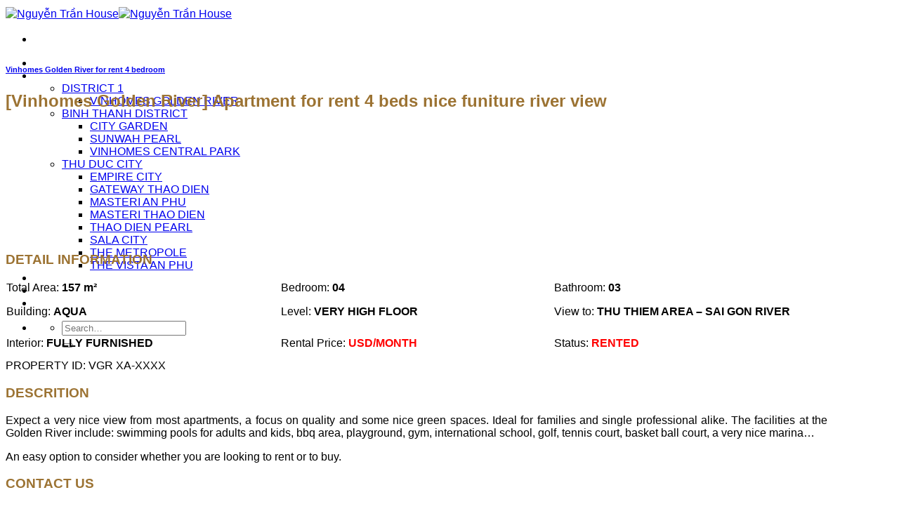

--- FILE ---
content_type: text/html; charset=UTF-8
request_url: https://nguyentranhouse.vn/vinhomes-golden-river-apartment-for-rent-4-beds-nice-funiture-river-view/
body_size: 19866
content:
<!DOCTYPE html><html lang="en-US" prefix="og: https://ogp.me/ns#" class="loading-site no-js"><head><script data-no-optimize="1">var litespeed_docref=sessionStorage.getItem("litespeed_docref");litespeed_docref&&(Object.defineProperty(document,"referrer",{get:function(){return litespeed_docref}}),sessionStorage.removeItem("litespeed_docref"));</script> <meta charset="UTF-8" /><link rel="profile" href="http://gmpg.org/xfn/11" /><link rel="pingback" href="https://nguyentranhouse.vn/xmlrpc.php" /> <script type="litespeed/javascript">(function(html){html.className=html.className.replace(/\bno-js\b/,'js')})(document.documentElement)</script> <style>img:is([sizes="auto" i], [sizes^="auto," i]) { contain-intrinsic-size: 3000px 1500px }</style><meta name="viewport" content="width=device-width, initial-scale=1" /><title>[Vinhomes Golden River] Apartment for rent 4 beds nice funiture river view</title><meta name="description" content="Total area: 157m² - 4 bedrooms - 3 bathrooms Price: usd/mth - Status: Rented Property ID: VGR XA-XXXX"/><meta name="robots" content="follow, index, max-snippet:-1, max-video-preview:-1, max-image-preview:large"/><link rel="canonical" href="https://nguyentranhouse.vn/vinhomes-golden-river-apartment-for-rent-4-beds-nice-funiture-river-view/" /><meta property="og:locale" content="en_US" /><meta property="og:type" content="article" /><meta property="og:title" content="[Vinhomes Golden River] Apartment for rent 4 beds nice funiture river view" /><meta property="og:description" content="Total area: 157m² - 4 bedrooms - 3 bathrooms Price: usd/mth - Status: Rented Property ID: VGR XA-XXXX" /><meta property="og:url" content="https://nguyentranhouse.vn/vinhomes-golden-river-apartment-for-rent-4-beds-nice-funiture-river-view/" /><meta property="og:site_name" content="Nguyễn Trần House" /><meta property="article:tag" content="Vinhomes Golden River 4 bedroom for rent" /><meta property="article:section" content="Vinhomes Golden River for rent 4 bedroom" /><meta property="og:updated_time" content="2022-10-04T16:57:17+07:00" /><meta property="og:image" content="https://nguyentranhouse.vn/wp-content/uploads/2022/10/can-ho-Vinhomes-Golden-River-86.jpg" /><meta property="og:image:secure_url" content="https://nguyentranhouse.vn/wp-content/uploads/2022/10/can-ho-Vinhomes-Golden-River-86.jpg" /><meta property="og:image:width" content="800" /><meta property="og:image:height" content="500" /><meta property="og:image:alt" content="[Vinhomes Golden River] Apartment for rent 4 beds nice funiture river view" /><meta property="og:image:type" content="image/jpeg" /><meta property="article:published_time" content="2022-10-04T16:52:43+07:00" /><meta property="article:modified_time" content="2022-10-04T16:57:17+07:00" /><meta name="twitter:card" content="summary_large_image" /><meta name="twitter:title" content="[Vinhomes Golden River] Apartment for rent 4 beds nice funiture river view" /><meta name="twitter:description" content="Total area: 157m² - 4 bedrooms - 3 bathrooms Price: usd/mth - Status: Rented Property ID: VGR XA-XXXX" /><meta name="twitter:image" content="https://nguyentranhouse.vn/wp-content/uploads/2022/10/can-ho-Vinhomes-Golden-River-86.jpg" /><meta name="twitter:label1" content="Written by" /><meta name="twitter:data1" content="jack_nguyen" /><meta name="twitter:label2" content="Time to read" /><meta name="twitter:data2" content="2 minutes" /> <script type="application/ld+json" class="rank-math-schema">{"@context":"https://schema.org","@graph":[{"@type":["Person","Organization"],"@id":"https://nguyentranhouse.vn/#person","name":"Nguy\u1ec5n Tr\u1ea7n House"},{"@type":"WebSite","@id":"https://nguyentranhouse.vn/#website","url":"https://nguyentranhouse.vn","name":"Nguy\u1ec5n Tr\u1ea7n House","publisher":{"@id":"https://nguyentranhouse.vn/#person"},"inLanguage":"en-US"},{"@type":"ImageObject","@id":"https://nguyentranhouse.vn/wp-content/uploads/2022/10/can-ho-Vinhomes-Golden-River-86.jpg","url":"https://nguyentranhouse.vn/wp-content/uploads/2022/10/can-ho-Vinhomes-Golden-River-86.jpg","width":"800","height":"500","inLanguage":"en-US"},{"@type":"WebPage","@id":"https://nguyentranhouse.vn/vinhomes-golden-river-apartment-for-rent-4-beds-nice-funiture-river-view/#webpage","url":"https://nguyentranhouse.vn/vinhomes-golden-river-apartment-for-rent-4-beds-nice-funiture-river-view/","name":"[Vinhomes Golden River] Apartment for rent 4 beds nice funiture river view","datePublished":"2022-10-04T16:52:43+07:00","dateModified":"2022-10-04T16:57:17+07:00","isPartOf":{"@id":"https://nguyentranhouse.vn/#website"},"primaryImageOfPage":{"@id":"https://nguyentranhouse.vn/wp-content/uploads/2022/10/can-ho-Vinhomes-Golden-River-86.jpg"},"inLanguage":"en-US"},{"@type":"Person","@id":"https://nguyentranhouse.vn/author/jack_nguyen/","name":"jack_nguyen","url":"https://nguyentranhouse.vn/author/jack_nguyen/","image":{"@type":"ImageObject","@id":"https://nguyentranhouse.vn/wp-content/litespeed/avatar/382ed44efa5f18d133737c07d9462aa1.jpg?ver=1769750388","url":"https://nguyentranhouse.vn/wp-content/litespeed/avatar/382ed44efa5f18d133737c07d9462aa1.jpg?ver=1769750388","caption":"jack_nguyen","inLanguage":"en-US"}},{"@type":"BlogPosting","headline":"[Vinhomes Golden River] Apartment for rent 4 beds nice funiture river view","datePublished":"2022-10-04T16:52:43+07:00","dateModified":"2022-10-04T16:57:17+07:00","articleSection":"Vinhomes Golden River for rent 4 bedroom","author":{"@id":"https://nguyentranhouse.vn/author/jack_nguyen/","name":"jack_nguyen"},"publisher":{"@id":"https://nguyentranhouse.vn/#person"},"description":"Total area: 157m\u00b2 - 4 bedrooms - 3 bathrooms Price: usd/mth - Status: Rented Property ID: VGR XA-XXXX","name":"[Vinhomes Golden River] Apartment for rent 4 beds nice funiture river view","@id":"https://nguyentranhouse.vn/vinhomes-golden-river-apartment-for-rent-4-beds-nice-funiture-river-view/#richSnippet","isPartOf":{"@id":"https://nguyentranhouse.vn/vinhomes-golden-river-apartment-for-rent-4-beds-nice-funiture-river-view/#webpage"},"image":{"@id":"https://nguyentranhouse.vn/wp-content/uploads/2022/10/can-ho-Vinhomes-Golden-River-86.jpg"},"inLanguage":"en-US","mainEntityOfPage":{"@id":"https://nguyentranhouse.vn/vinhomes-golden-river-apartment-for-rent-4-beds-nice-funiture-river-view/#webpage"}}]}</script> <link rel='prefetch' href='https://nguyentranhouse.vn/wp-content/themes/flatsome/assets/js/flatsome.js?ver=8e60d746741250b4dd4e' /><link rel='prefetch' href='https://nguyentranhouse.vn/wp-content/themes/flatsome/assets/js/chunk.slider.js?ver=3.19.6' /><link rel='prefetch' href='https://nguyentranhouse.vn/wp-content/themes/flatsome/assets/js/chunk.popups.js?ver=3.19.6' /><link rel='prefetch' href='https://nguyentranhouse.vn/wp-content/themes/flatsome/assets/js/chunk.tooltips.js?ver=3.19.6' /><link rel="alternate" type="application/rss+xml" title="Nguyễn Trần House &raquo; Feed" href="https://nguyentranhouse.vn/feed/" /><link rel="alternate" type="application/rss+xml" title="Nguyễn Trần House &raquo; Comments Feed" href="https://nguyentranhouse.vn/comments/feed/" /><link rel="alternate" type="application/rss+xml" title="Nguyễn Trần House &raquo; [Vinhomes Golden River] Apartment for rent 4 beds nice funiture river view Comments Feed" href="https://nguyentranhouse.vn/vinhomes-golden-river-apartment-for-rent-4-beds-nice-funiture-river-view/feed/" /><link data-optimized="2" rel="stylesheet" href="https://nguyentranhouse.vn/wp-content/litespeed/css/bf7af545b18266ee79821d030c433a2e.css?ver=71bb9" /><style id='wp-block-library-inline-css' type='text/css'>:root{--wp-admin-theme-color:#007cba;--wp-admin-theme-color--rgb:0,124,186;--wp-admin-theme-color-darker-10:#006ba1;--wp-admin-theme-color-darker-10--rgb:0,107,161;--wp-admin-theme-color-darker-20:#005a87;--wp-admin-theme-color-darker-20--rgb:0,90,135;--wp-admin-border-width-focus:2px;--wp-block-synced-color:#7a00df;--wp-block-synced-color--rgb:122,0,223;--wp-bound-block-color:var(--wp-block-synced-color)}@media (min-resolution:192dpi){:root{--wp-admin-border-width-focus:1.5px}}.wp-element-button{cursor:pointer}:root{--wp--preset--font-size--normal:16px;--wp--preset--font-size--huge:42px}:root .has-very-light-gray-background-color{background-color:#eee}:root .has-very-dark-gray-background-color{background-color:#313131}:root .has-very-light-gray-color{color:#eee}:root .has-very-dark-gray-color{color:#313131}:root .has-vivid-green-cyan-to-vivid-cyan-blue-gradient-background{background:linear-gradient(135deg,#00d084,#0693e3)}:root .has-purple-crush-gradient-background{background:linear-gradient(135deg,#34e2e4,#4721fb 50%,#ab1dfe)}:root .has-hazy-dawn-gradient-background{background:linear-gradient(135deg,#faaca8,#dad0ec)}:root .has-subdued-olive-gradient-background{background:linear-gradient(135deg,#fafae1,#67a671)}:root .has-atomic-cream-gradient-background{background:linear-gradient(135deg,#fdd79a,#004a59)}:root .has-nightshade-gradient-background{background:linear-gradient(135deg,#330968,#31cdcf)}:root .has-midnight-gradient-background{background:linear-gradient(135deg,#020381,#2874fc)}.has-regular-font-size{font-size:1em}.has-larger-font-size{font-size:2.625em}.has-normal-font-size{font-size:var(--wp--preset--font-size--normal)}.has-huge-font-size{font-size:var(--wp--preset--font-size--huge)}.has-text-align-center{text-align:center}.has-text-align-left{text-align:left}.has-text-align-right{text-align:right}#end-resizable-editor-section{display:none}.aligncenter{clear:both}.items-justified-left{justify-content:flex-start}.items-justified-center{justify-content:center}.items-justified-right{justify-content:flex-end}.items-justified-space-between{justify-content:space-between}.screen-reader-text{border:0;clip-path:inset(50%);height:1px;margin:-1px;overflow:hidden;padding:0;position:absolute;width:1px;word-wrap:normal!important}.screen-reader-text:focus{background-color:#ddd;clip-path:none;color:#444;display:block;font-size:1em;height:auto;left:5px;line-height:normal;padding:15px 23px 14px;text-decoration:none;top:5px;width:auto;z-index:100000}html :where(.has-border-color){border-style:solid}html :where([style*=border-top-color]){border-top-style:solid}html :where([style*=border-right-color]){border-right-style:solid}html :where([style*=border-bottom-color]){border-bottom-style:solid}html :where([style*=border-left-color]){border-left-style:solid}html :where([style*=border-width]){border-style:solid}html :where([style*=border-top-width]){border-top-style:solid}html :where([style*=border-right-width]){border-right-style:solid}html :where([style*=border-bottom-width]){border-bottom-style:solid}html :where([style*=border-left-width]){border-left-style:solid}html :where(img[class*=wp-image-]){height:auto;max-width:100%}:where(figure){margin:0 0 1em}html :where(.is-position-sticky){--wp-admin--admin-bar--position-offset:var(--wp-admin--admin-bar--height,0px)}@media screen and (max-width:600px){html :where(.is-position-sticky){--wp-admin--admin-bar--position-offset:0px}}</style><style id='flatsome-main-inline-css' type='text/css'>@font-face {
				font-family: "fl-icons";
				font-display: block;
				src: url(https://nguyentranhouse.vn/wp-content/themes/flatsome/assets/css/icons/fl-icons.eot?v=3.19.6);
				src:
					url(https://nguyentranhouse.vn/wp-content/themes/flatsome/assets/css/icons/fl-icons.eot#iefix?v=3.19.6) format("embedded-opentype"),
					url(https://nguyentranhouse.vn/wp-content/themes/flatsome/assets/css/icons/fl-icons.woff2?v=3.19.6) format("woff2"),
					url(https://nguyentranhouse.vn/wp-content/themes/flatsome/assets/css/icons/fl-icons.ttf?v=3.19.6) format("truetype"),
					url(https://nguyentranhouse.vn/wp-content/themes/flatsome/assets/css/icons/fl-icons.woff?v=3.19.6) format("woff"),
					url(https://nguyentranhouse.vn/wp-content/themes/flatsome/assets/css/icons/fl-icons.svg?v=3.19.6#fl-icons) format("svg");
			}</style> <script type="litespeed/javascript" data-src="https://nguyentranhouse.vn/wp-includes/js/jquery/jquery.min.js" id="jquery-core-js"></script> <link rel="https://api.w.org/" href="https://nguyentranhouse.vn/wp-json/" /><link rel="alternate" title="JSON" type="application/json" href="https://nguyentranhouse.vn/wp-json/wp/v2/posts/12193" /><link rel="EditURI" type="application/rsd+xml" title="RSD" href="https://nguyentranhouse.vn/xmlrpc.php?rsd" /><meta name="generator" content="WordPress 6.8.3" /><link rel='shortlink' href='https://nguyentranhouse.vn/?p=12193' /><link rel="alternate" title="oEmbed (JSON)" type="application/json+oembed" href="https://nguyentranhouse.vn/wp-json/oembed/1.0/embed?url=https%3A%2F%2Fnguyentranhouse.vn%2Fvinhomes-golden-river-apartment-for-rent-4-beds-nice-funiture-river-view%2F" /><link rel="alternate" title="oEmbed (XML)" type="text/xml+oembed" href="https://nguyentranhouse.vn/wp-json/oembed/1.0/embed?url=https%3A%2F%2Fnguyentranhouse.vn%2Fvinhomes-golden-river-apartment-for-rent-4-beds-nice-funiture-river-view%2F&#038;format=xml" /> <script type="litespeed/javascript" data-src="https://pagead2.googlesyndication.com/pagead/js/adsbygoogle.js?client=ca-pub-7557701358727159"
     crossorigin="anonymous"></script> <script type="litespeed/javascript" data-src="https://www.googletagmanager.com/gtag/js?id=AW-949864651"></script> <script type="litespeed/javascript">window.dataLayer=window.dataLayer||[];function gtag(){dataLayer.push(arguments)}gtag('js',new Date());gtag('config','AW-949864651')</script><link rel="icon" href="https://nguyentranhouse.vn/wp-content/uploads/2022/09/nguyentranhouse-1a.png" sizes="32x32" /><link rel="icon" href="https://nguyentranhouse.vn/wp-content/uploads/2022/09/nguyentranhouse-1a.png" sizes="192x192" /><link rel="apple-touch-icon" href="https://nguyentranhouse.vn/wp-content/uploads/2022/09/nguyentranhouse-1a.png" /><meta name="msapplication-TileImage" content="https://nguyentranhouse.vn/wp-content/uploads/2022/09/nguyentranhouse-1a.png" /><style id="custom-css" type="text/css">:root {--primary-color: #9c7333;--fs-color-primary: #9c7333;--fs-color-secondary: #d26e4b;--fs-color-success: #7a9c59;--fs-color-alert: #b20000;--fs-experimental-link-color: #02458c;--fs-experimental-link-color-hover: #1e73be;}.tooltipster-base {--tooltip-color: #fff;--tooltip-bg-color: #000;}.off-canvas-right .mfp-content, .off-canvas-left .mfp-content {--drawer-width: 300px;}.container-width, .full-width .ubermenu-nav, .container, .row{max-width: 1170px}.row.row-collapse{max-width: 1140px}.row.row-small{max-width: 1162.5px}.row.row-large{max-width: 1200px}.header-main{height: 60px}#logo img{max-height: 60px}#logo{width:375px;}#logo img{padding:2px 0;}#logo a{max-width:400px;}.header-bottom{min-height: 10px}.header-top{min-height: 43px}.transparent .header-main{height: 60px}.transparent #logo img{max-height: 60px}.has-transparent + .page-title:first-of-type,.has-transparent + #main > .page-title,.has-transparent + #main > div > .page-title,.has-transparent + #main .page-header-wrapper:first-of-type .page-title{padding-top: 60px;}.transparent .header-wrapper{background-color: rgba(65,78,88,0.8)!important;}.transparent .top-divider{display: none;}.header.show-on-scroll,.stuck .header-main{height:60px!important}.stuck #logo img{max-height: 60px!important}.search-form{ width: 100%;}.header-bg-color {background-color: rgba(65,78,88,0.86)}.header-bottom {background-color: #f1f1f1}.header-main .nav > li > a{line-height: 16px }.stuck .header-main .nav > li > a{line-height: 35px }@media (max-width: 549px) {.header-main{height: 70px}#logo img{max-height: 70px}}body{color: #000000}h1,h2,h3,h4,h5,h6,.heading-font{color: #9c7333;}body{font-size: 100%;}@media screen and (max-width: 549px){body{font-size: 100%;}}body{font-family: Lato, sans-serif;}body {font-weight: 400;font-style: normal;}.nav > li > a {font-family: Lato, sans-serif;}.mobile-sidebar-levels-2 .nav > li > ul > li > a {font-family: Lato, sans-serif;}.nav > li > a,.mobile-sidebar-levels-2 .nav > li > ul > li > a {font-weight: 700;font-style: normal;}h1,h2,h3,h4,h5,h6,.heading-font, .off-canvas-center .nav-sidebar.nav-vertical > li > a{font-family: Lato, sans-serif;}h1,h2,h3,h4,h5,h6,.heading-font,.banner h1,.banner h2 {font-weight: 700;font-style: normal;}.alt-font{font-family: "Dancing Script", sans-serif;}.alt-font {font-weight: 400!important;font-style: normal!important;}.header:not(.transparent) .header-nav-main.nav > li > a {color: rgba(255,255,255,0.8);}.header:not(.transparent) .header-nav-main.nav > li > a:hover,.header:not(.transparent) .header-nav-main.nav > li.active > a,.header:not(.transparent) .header-nav-main.nav > li.current > a,.header:not(.transparent) .header-nav-main.nav > li > a.active,.header:not(.transparent) .header-nav-main.nav > li > a.current{color: #ffffff;}.header-nav-main.nav-line-bottom > li > a:before,.header-nav-main.nav-line-grow > li > a:before,.header-nav-main.nav-line > li > a:before,.header-nav-main.nav-box > li > a:hover,.header-nav-main.nav-box > li.active > a,.header-nav-main.nav-pills > li > a:hover,.header-nav-main.nav-pills > li.active > a{color:#FFF!important;background-color: #ffffff;}.footer-1{background-color: #414e58}.nav-vertical-fly-out > li + li {border-top-width: 1px; border-top-style: solid;}.label-new.menu-item > a:after{content:"New";}.label-hot.menu-item > a:after{content:"Hot";}.label-sale.menu-item > a:after{content:"Sale";}.label-popular.menu-item > a:after{content:"Popular";}</style><style id="kirki-inline-styles">/* latin-ext */
@font-face {
  font-family: 'Lato';
  font-style: normal;
  font-weight: 400;
  font-display: swap;
  src: url(https://nguyentranhouse.vn/wp-content/fonts/lato/S6uyw4BMUTPHjxAwXjeu.woff2) format('woff2');
  unicode-range: U+0100-02BA, U+02BD-02C5, U+02C7-02CC, U+02CE-02D7, U+02DD-02FF, U+0304, U+0308, U+0329, U+1D00-1DBF, U+1E00-1E9F, U+1EF2-1EFF, U+2020, U+20A0-20AB, U+20AD-20C0, U+2113, U+2C60-2C7F, U+A720-A7FF;
}
/* latin */
@font-face {
  font-family: 'Lato';
  font-style: normal;
  font-weight: 400;
  font-display: swap;
  src: url(https://nguyentranhouse.vn/wp-content/fonts/lato/S6uyw4BMUTPHjx4wXg.woff2) format('woff2');
  unicode-range: U+0000-00FF, U+0131, U+0152-0153, U+02BB-02BC, U+02C6, U+02DA, U+02DC, U+0304, U+0308, U+0329, U+2000-206F, U+20AC, U+2122, U+2191, U+2193, U+2212, U+2215, U+FEFF, U+FFFD;
}
/* latin-ext */
@font-face {
  font-family: 'Lato';
  font-style: normal;
  font-weight: 700;
  font-display: swap;
  src: url(https://nguyentranhouse.vn/wp-content/fonts/lato/S6u9w4BMUTPHh6UVSwaPGR_p.woff2) format('woff2');
  unicode-range: U+0100-02BA, U+02BD-02C5, U+02C7-02CC, U+02CE-02D7, U+02DD-02FF, U+0304, U+0308, U+0329, U+1D00-1DBF, U+1E00-1E9F, U+1EF2-1EFF, U+2020, U+20A0-20AB, U+20AD-20C0, U+2113, U+2C60-2C7F, U+A720-A7FF;
}
/* latin */
@font-face {
  font-family: 'Lato';
  font-style: normal;
  font-weight: 700;
  font-display: swap;
  src: url(https://nguyentranhouse.vn/wp-content/fonts/lato/S6u9w4BMUTPHh6UVSwiPGQ.woff2) format('woff2');
  unicode-range: U+0000-00FF, U+0131, U+0152-0153, U+02BB-02BC, U+02C6, U+02DA, U+02DC, U+0304, U+0308, U+0329, U+2000-206F, U+20AC, U+2122, U+2191, U+2193, U+2212, U+2215, U+FEFF, U+FFFD;
}/* vietnamese */
@font-face {
  font-family: 'Dancing Script';
  font-style: normal;
  font-weight: 400;
  font-display: swap;
  src: url(https://nguyentranhouse.vn/wp-content/fonts/dancing-script/If2cXTr6YS-zF4S-kcSWSVi_sxjsohD9F50Ruu7BMSo3Rep8ltA.woff2) format('woff2');
  unicode-range: U+0102-0103, U+0110-0111, U+0128-0129, U+0168-0169, U+01A0-01A1, U+01AF-01B0, U+0300-0301, U+0303-0304, U+0308-0309, U+0323, U+0329, U+1EA0-1EF9, U+20AB;
}
/* latin-ext */
@font-face {
  font-family: 'Dancing Script';
  font-style: normal;
  font-weight: 400;
  font-display: swap;
  src: url(https://nguyentranhouse.vn/wp-content/fonts/dancing-script/If2cXTr6YS-zF4S-kcSWSVi_sxjsohD9F50Ruu7BMSo3ROp8ltA.woff2) format('woff2');
  unicode-range: U+0100-02BA, U+02BD-02C5, U+02C7-02CC, U+02CE-02D7, U+02DD-02FF, U+0304, U+0308, U+0329, U+1D00-1DBF, U+1E00-1E9F, U+1EF2-1EFF, U+2020, U+20A0-20AB, U+20AD-20C0, U+2113, U+2C60-2C7F, U+A720-A7FF;
}
/* latin */
@font-face {
  font-family: 'Dancing Script';
  font-style: normal;
  font-weight: 400;
  font-display: swap;
  src: url(https://nguyentranhouse.vn/wp-content/fonts/dancing-script/If2cXTr6YS-zF4S-kcSWSVi_sxjsohD9F50Ruu7BMSo3Sup8.woff2) format('woff2');
  unicode-range: U+0000-00FF, U+0131, U+0152-0153, U+02BB-02BC, U+02C6, U+02DA, U+02DC, U+0304, U+0308, U+0329, U+2000-206F, U+20AC, U+2122, U+2191, U+2193, U+2212, U+2215, U+FEFF, U+FFFD;
}</style></head><body class="wp-singular post-template-default single single-post postid-12193 single-format-standard wp-theme-flatsome wp-child-theme-flatsome-child full-width lightbox nav-dropdown-has-arrow nav-dropdown-has-shadow nav-dropdown-has-border"><a class="skip-link screen-reader-text" href="#main">Skip to content</a><div id="wrapper"><header id="header" class="header has-sticky sticky-jump"><div class="header-wrapper"><div id="masthead" class="header-main nav-dark"><div class="header-inner flex-row container logo-left medium-logo-center" role="navigation"><div id="logo" class="flex-col logo"><a href="https://nguyentranhouse.vn/" title="Nguyễn Trần House - Nguyễn Trần House" rel="home">
<img data-lazyloaded="1" src="[data-uri]" width="360" height="80" data-src="https://nguyentranhouse.vn/wp-content/uploads/2023/03/nguyentranhouse-1cb.png" class="header_logo header-logo" alt="Nguyễn Trần House"/><img data-lazyloaded="1" src="[data-uri]" width="360" height="80" data-src="https://nguyentranhouse.vn/wp-content/uploads/2023/03/nguyentranhouse-1cb.png" class="header-logo-dark" alt="Nguyễn Trần House"/></a></div><div class="flex-col show-for-medium flex-left"><ul class="mobile-nav nav nav-left "><li class="nav-icon has-icon">
<a href="#" data-open="#main-menu" data-pos="left" data-bg="main-menu-overlay" data-color="" class="is-small" aria-label="Menu" aria-controls="main-menu" aria-expanded="false"><i class="icon-menu" ></i>
</a></li></ul></div><div class="flex-col hide-for-medium flex-left
flex-grow"><ul class="header-nav header-nav-main nav nav-left  nav-size-large nav-spacing-large nav-uppercase" ></ul></div><div class="flex-col hide-for-medium flex-right"><ul class="header-nav header-nav-main nav nav-right  nav-size-large nav-spacing-large nav-uppercase"><li id="menu-item-11717" class="menu-item menu-item-type-post_type menu-item-object-page menu-item-home menu-item-11717 menu-item-design-default"><a href="https://nguyentranhouse.vn/" class="nav-top-link">HOME</a></li><li id="menu-item-11722" class="menu-item menu-item-type-post_type menu-item-object-page menu-item-has-children menu-item-11722 menu-item-design-default has-dropdown"><a href="https://nguyentranhouse.vn/apartments-for-rent-in-ho-chi-minh-city/" class="nav-top-link" aria-expanded="false" aria-haspopup="menu">APARTMENTS FOR RENT<i class="icon-angle-down" ></i></a><ul class="sub-menu nav-dropdown nav-dropdown-default"><li id="menu-item-11721" class="menu-item menu-item-type-post_type menu-item-object-page menu-item-has-children menu-item-11721 nav-dropdown-col"><a href="https://nguyentranhouse.vn/apartments-for-rent-in-district-1/">DISTRICT 1</a><ul class="sub-menu nav-column nav-dropdown-default"><li id="menu-item-11742" class="menu-item menu-item-type-post_type menu-item-object-page menu-item-11742"><a href="https://nguyentranhouse.vn/vinhomes-golden-river-apartment-for-rent/">VINHOMES GOLDEN RIVER</a></li></ul></li><li id="menu-item-11720" class="menu-item menu-item-type-post_type menu-item-object-page menu-item-has-children menu-item-11720 nav-dropdown-col"><a href="https://nguyentranhouse.vn/apartments-for-rent-in-binh-thanh-district/">BINH THANH DISTRICT</a><ul class="sub-menu nav-column nav-dropdown-default"><li id="menu-item-11725" class="menu-item menu-item-type-post_type menu-item-object-page menu-item-11725"><a href="https://nguyentranhouse.vn/city-garden-apartment-for-rent/">CITY GARDEN</a></li><li id="menu-item-11734" class="menu-item menu-item-type-post_type menu-item-object-page menu-item-11734"><a href="https://nguyentranhouse.vn/sunwah-pearl-apartment-for-rent-in-binh-thanh-district/">SUNWAH PEARL</a></li><li id="menu-item-11741" class="menu-item menu-item-type-post_type menu-item-object-page menu-item-11741"><a href="https://nguyentranhouse.vn/vinhomes-central-park-apartment-for-rent/">VINHOMES CENTRAL PARK</a></li></ul></li><li id="menu-item-11723" class="menu-item menu-item-type-post_type menu-item-object-page menu-item-has-children menu-item-11723 nav-dropdown-col"><a href="https://nguyentranhouse.vn/apartments-for-rent-in-thu-duc-city/">THU DUC CITY</a><ul class="sub-menu nav-column nav-dropdown-default"><li id="menu-item-11727" class="menu-item menu-item-type-post_type menu-item-object-page menu-item-11727"><a href="https://nguyentranhouse.vn/empire-city-apartment-for-rent/">EMPIRE CITY</a></li><li id="menu-item-11729" class="menu-item menu-item-type-post_type menu-item-object-page menu-item-11729"><a href="https://nguyentranhouse.vn/gateway-thao-dien-apartment-for-rent/">GATEWAY THAO DIEN</a></li><li id="menu-item-11730" class="menu-item menu-item-type-post_type menu-item-object-page menu-item-11730"><a href="https://nguyentranhouse.vn/masteri-an-phu-apartment-for-rent/">MASTERI AN PHU</a></li><li id="menu-item-11731" class="menu-item menu-item-type-post_type menu-item-object-page menu-item-11731"><a href="https://nguyentranhouse.vn/masteri-thao-dien-apartment-for-rent/">MASTERI THAO DIEN</a></li><li id="menu-item-11735" class="menu-item menu-item-type-post_type menu-item-object-page menu-item-11735"><a href="https://nguyentranhouse.vn/thao-dien-pearl-apartment-for-rent/">THAO DIEN PEARL</a></li><li id="menu-item-11733" class="menu-item menu-item-type-post_type menu-item-object-page menu-item-11733"><a href="https://nguyentranhouse.vn/sala-apartment-for-rent/">SALA CITY</a></li><li id="menu-item-11738" class="menu-item menu-item-type-post_type menu-item-object-page menu-item-11738"><a href="https://nguyentranhouse.vn/the-metropole-thu-thiem-apartment-for-rent/">THE METROPOLE</a></li><li id="menu-item-11740" class="menu-item menu-item-type-post_type menu-item-object-page menu-item-11740"><a href="https://nguyentranhouse.vn/the-vista-apartment-for-rent/">THE VISTA AN PHU</a></li></ul></li></ul></li><li id="menu-item-11718" class="menu-item menu-item-type-post_type menu-item-object-page menu-item-11718 menu-item-design-default"><a href="https://nguyentranhouse.vn/about-us/" class="nav-top-link">ABOUT US</a></li><li id="menu-item-11724" class="menu-item menu-item-type-post_type menu-item-object-page menu-item-11724 menu-item-design-default"><a href="https://nguyentranhouse.vn/careers/" class="nav-top-link">CAREERS</a></li><li id="menu-item-11726" class="menu-item menu-item-type-post_type menu-item-object-page menu-item-11726 menu-item-design-default"><a href="https://nguyentranhouse.vn/contact-us/" class="nav-top-link">CONTACT US</a></li></ul></div><div class="flex-col show-for-medium flex-right"><ul class="mobile-nav nav nav-right "><li class="header-search header-search-dropdown has-icon has-dropdown menu-item-has-children">
<a href="#" aria-label="Search" class="is-small"><i class="icon-search" ></i></a><ul class="nav-dropdown nav-dropdown-default"><li class="header-search-form search-form html relative has-icon"><div class="header-search-form-wrapper"><div class="searchform-wrapper ux-search-box relative is-normal"><form method="get" class="searchform" action="https://nguyentranhouse.vn/" role="search"><div class="flex-row relative"><div class="flex-col flex-grow">
<input type="search" class="search-field mb-0" name="s" value="" id="s" placeholder="Search&hellip;" /></div><div class="flex-col">
<button type="submit" class="ux-search-submit submit-button secondary button icon mb-0" aria-label="Submit">
<i class="icon-search" ></i>				</button></div></div><div class="live-search-results text-left z-top"></div></form></div></div></li></ul></li></ul></div></div><div class="container"><div class="top-divider full-width"></div></div></div><div class="header-bg-container fill"><div class="header-bg-image fill"></div><div class="header-bg-color fill"></div></div></div></header><main id="main" class=""><div id="content" class="blog-wrapper blog-single page-wrapper"><div class="row align-center"><div class="large-10 col"><article id="post-12193" class="post-12193 post type-post status-publish format-standard has-post-thumbnail hentry category-vinhomes-golden-river-for-rent-4-bedroom tag-vinhomes-golden-river-4-bedroom-for-rent"><div class="article-inner "><header class="entry-header"><div class="entry-header-text entry-header-text-top text-left"><h6 class="entry-category is-xsmall"><a href="https://nguyentranhouse.vn/vinhomes-golden-river-for-rent/vinhomes-golden-river-for-rent-4-bedroom/" rel="category tag">Vinhomes Golden River for rent 4 bedroom</a></h6><h1 class="entry-title">[Vinhomes Golden River] Apartment for rent 4 beds nice funiture river view</h1><div class="entry-divider is-divider small"></div></div></header><div class="entry-content single-page"><section class="section" id="section_1458827372"><div class="section-bg fill" ></div><div class="section-content relative"><div class="slider-wrapper relative" id="slider-78265497" ><div class="slider slider-nav-circle slider-nav-large slider-nav-dark slider-nav-outside slider-style-focus slider-show-nav"
data-flickity-options='{
"cellAlign": "center",
"imagesLoaded": true,
"lazyLoad": 1,
"freeScroll": false,
"wrapAround": true,
"autoPlay": false,
"pauseAutoPlayOnHover" : true,
"prevNextButtons": true,
"contain" : true,
"adaptiveHeight" : true,
"dragThreshold" : 10,
"percentPosition": true,
"pageDots": true,
"rightToLeft": false,
"draggable": true,
"selectedAttraction": 0.1,
"parallax" : 0,
"friction": 0.6        }'
><div class="img has-hover x md-x lg-x y md-y lg-y" id="image_1382559004">
<a class="" href="https://nguyentranhouse.vn/wp-content/uploads/2022/10/can-ho-Vinhomes-Golden-River-86.jpg" ><div class="img-inner dark" >
<img data-lazyloaded="1" src="[data-uri]" fetchpriority="high" decoding="async" width="800" height="500" data-src="https://nguyentranhouse.vn/wp-content/uploads/2022/10/can-ho-Vinhomes-Golden-River-86.jpg" class="attachment-original size-original" alt="" data-srcset="https://nguyentranhouse.vn/wp-content/uploads/2022/10/can-ho-Vinhomes-Golden-River-86.jpg 800w, https://nguyentranhouse.vn/wp-content/uploads/2022/10/can-ho-Vinhomes-Golden-River-86-300x188.jpg 300w, https://nguyentranhouse.vn/wp-content/uploads/2022/10/can-ho-Vinhomes-Golden-River-86-768x480.jpg 768w" data-sizes="(max-width: 800px) 100vw, 800px" /></div>
</a><style>#image_1382559004 {
  width: 100%;
}</style></div><div class="img has-hover x md-x lg-x y md-y lg-y" id="image_741171196">
<a class="" href="https://nguyentranhouse.vn/wp-content/uploads/2022/10/can-ho-Vinhomes-Golden-River-87.jpg" ><div class="img-inner dark" >
<img data-lazyloaded="1" src="[data-uri]" decoding="async" width="800" height="500" data-src="https://nguyentranhouse.vn/wp-content/uploads/2022/10/can-ho-Vinhomes-Golden-River-87.jpg" class="attachment-original size-original" alt="" data-srcset="https://nguyentranhouse.vn/wp-content/uploads/2022/10/can-ho-Vinhomes-Golden-River-87.jpg 800w, https://nguyentranhouse.vn/wp-content/uploads/2022/10/can-ho-Vinhomes-Golden-River-87-300x188.jpg 300w, https://nguyentranhouse.vn/wp-content/uploads/2022/10/can-ho-Vinhomes-Golden-River-87-768x480.jpg 768w" data-sizes="(max-width: 800px) 100vw, 800px" /></div>
</a><style>#image_741171196 {
  width: 100%;
}</style></div><div class="img has-hover x md-x lg-x y md-y lg-y" id="image_1666176014">
<a class="" href="https://nguyentranhouse.vn/wp-content/uploads/2022/10/can-ho-Vinhomes-Golden-River-89.jpg" ><div class="img-inner dark" >
<img data-lazyloaded="1" src="[data-uri]" decoding="async" width="800" height="500" data-src="https://nguyentranhouse.vn/wp-content/uploads/2022/10/can-ho-Vinhomes-Golden-River-89.jpg" class="attachment-original size-original" alt="" data-srcset="https://nguyentranhouse.vn/wp-content/uploads/2022/10/can-ho-Vinhomes-Golden-River-89.jpg 800w, https://nguyentranhouse.vn/wp-content/uploads/2022/10/can-ho-Vinhomes-Golden-River-89-300x188.jpg 300w, https://nguyentranhouse.vn/wp-content/uploads/2022/10/can-ho-Vinhomes-Golden-River-89-768x480.jpg 768w" data-sizes="(max-width: 800px) 100vw, 800px" /></div>
</a><style>#image_1666176014 {
  width: 100%;
}</style></div><div class="img has-hover x md-x lg-x y md-y lg-y" id="image_1954161356">
<a class="" href="https://nguyentranhouse.vn/wp-content/uploads/2022/10/can-ho-Vinhomes-Golden-River-90.jpg" ><div class="img-inner dark" >
<img data-lazyloaded="1" src="[data-uri]" loading="lazy" decoding="async" width="800" height="500" data-src="https://nguyentranhouse.vn/wp-content/uploads/2022/10/can-ho-Vinhomes-Golden-River-90.jpg" class="attachment-original size-original" alt="" data-srcset="https://nguyentranhouse.vn/wp-content/uploads/2022/10/can-ho-Vinhomes-Golden-River-90.jpg 800w, https://nguyentranhouse.vn/wp-content/uploads/2022/10/can-ho-Vinhomes-Golden-River-90-300x188.jpg 300w, https://nguyentranhouse.vn/wp-content/uploads/2022/10/can-ho-Vinhomes-Golden-River-90-768x480.jpg 768w" data-sizes="auto, (max-width: 800px) 100vw, 800px" /></div>
</a><style>#image_1954161356 {
  width: 100%;
}</style></div><div class="img has-hover x md-x lg-x y md-y lg-y" id="image_1558461005">
<a class="" href="https://nguyentranhouse.vn/wp-content/uploads/2022/10/can-ho-Vinhomes-Golden-River-91.jpg" ><div class="img-inner dark" >
<img data-lazyloaded="1" src="[data-uri]" loading="lazy" decoding="async" width="800" height="500" data-src="https://nguyentranhouse.vn/wp-content/uploads/2022/10/can-ho-Vinhomes-Golden-River-91.jpg" class="attachment-original size-original" alt="" data-srcset="https://nguyentranhouse.vn/wp-content/uploads/2022/10/can-ho-Vinhomes-Golden-River-91.jpg 800w, https://nguyentranhouse.vn/wp-content/uploads/2022/10/can-ho-Vinhomes-Golden-River-91-300x188.jpg 300w, https://nguyentranhouse.vn/wp-content/uploads/2022/10/can-ho-Vinhomes-Golden-River-91-768x480.jpg 768w" data-sizes="auto, (max-width: 800px) 100vw, 800px" /></div>
</a><style>#image_1558461005 {
  width: 100%;
}</style></div><div class="img has-hover x md-x lg-x y md-y lg-y" id="image_1016968615">
<a class="" href="https://nguyentranhouse.vn/wp-content/uploads/2022/10/can-ho-Vinhomes-Golden-River-93.jpg" ><div class="img-inner dark" >
<img data-lazyloaded="1" src="[data-uri]" loading="lazy" decoding="async" width="800" height="500" data-src="https://nguyentranhouse.vn/wp-content/uploads/2022/10/can-ho-Vinhomes-Golden-River-93.jpg" class="attachment-original size-original" alt="" data-srcset="https://nguyentranhouse.vn/wp-content/uploads/2022/10/can-ho-Vinhomes-Golden-River-93.jpg 800w, https://nguyentranhouse.vn/wp-content/uploads/2022/10/can-ho-Vinhomes-Golden-River-93-300x188.jpg 300w, https://nguyentranhouse.vn/wp-content/uploads/2022/10/can-ho-Vinhomes-Golden-River-93-768x480.jpg 768w" data-sizes="auto, (max-width: 800px) 100vw, 800px" /></div>
</a><style>#image_1016968615 {
  width: 100%;
}</style></div><div class="img has-hover x md-x lg-x y md-y lg-y" id="image_193808607">
<a class="" href="https://nguyentranhouse.vn/wp-content/uploads/2022/10/can-ho-Vinhomes-Golden-River-92.jpg" ><div class="img-inner dark" >
<img data-lazyloaded="1" src="[data-uri]" loading="lazy" decoding="async" width="800" height="500" data-src="https://nguyentranhouse.vn/wp-content/uploads/2022/10/can-ho-Vinhomes-Golden-River-92.jpg" class="attachment-original size-original" alt="" data-srcset="https://nguyentranhouse.vn/wp-content/uploads/2022/10/can-ho-Vinhomes-Golden-River-92.jpg 800w, https://nguyentranhouse.vn/wp-content/uploads/2022/10/can-ho-Vinhomes-Golden-River-92-300x188.jpg 300w, https://nguyentranhouse.vn/wp-content/uploads/2022/10/can-ho-Vinhomes-Golden-River-92-768x480.jpg 768w" data-sizes="auto, (max-width: 800px) 100vw, 800px" /></div>
</a><style>#image_193808607 {
  width: 100%;
}</style></div><div class="img has-hover x md-x lg-x y md-y lg-y" id="image_1814773830">
<a class="" href="https://nguyentranhouse.vn/wp-content/uploads/2022/10/can-ho-Vinhomes-Golden-River-94.jpg" ><div class="img-inner dark" >
<img data-lazyloaded="1" src="[data-uri]" loading="lazy" decoding="async" width="800" height="500" data-src="https://nguyentranhouse.vn/wp-content/uploads/2022/10/can-ho-Vinhomes-Golden-River-94.jpg" class="attachment-original size-original" alt="" data-srcset="https://nguyentranhouse.vn/wp-content/uploads/2022/10/can-ho-Vinhomes-Golden-River-94.jpg 800w, https://nguyentranhouse.vn/wp-content/uploads/2022/10/can-ho-Vinhomes-Golden-River-94-300x188.jpg 300w, https://nguyentranhouse.vn/wp-content/uploads/2022/10/can-ho-Vinhomes-Golden-River-94-768x480.jpg 768w" data-sizes="auto, (max-width: 800px) 100vw, 800px" /></div>
</a><style>#image_1814773830 {
  width: 100%;
}</style></div><div class="img has-hover x md-x lg-x y md-y lg-y" id="image_135695313">
<a class="" href="https://nguyentranhouse.vn/wp-content/uploads/2022/10/can-ho-Vinhomes-Golden-River-96.jpg" ><div class="img-inner dark" >
<img data-lazyloaded="1" src="[data-uri]" loading="lazy" decoding="async" width="800" height="500" data-src="https://nguyentranhouse.vn/wp-content/uploads/2022/10/can-ho-Vinhomes-Golden-River-96.jpg" class="attachment-original size-original" alt="" data-srcset="https://nguyentranhouse.vn/wp-content/uploads/2022/10/can-ho-Vinhomes-Golden-River-96.jpg 800w, https://nguyentranhouse.vn/wp-content/uploads/2022/10/can-ho-Vinhomes-Golden-River-96-300x188.jpg 300w, https://nguyentranhouse.vn/wp-content/uploads/2022/10/can-ho-Vinhomes-Golden-River-96-768x480.jpg 768w" data-sizes="auto, (max-width: 800px) 100vw, 800px" /></div>
</a><style>#image_135695313 {
  width: 100%;
}</style></div></div><div class="loading-spin dark large centered"></div></div><div class="row"  id="row-792324201"><div id="col-1390752589" class="col small-12 large-12"  ><div class="col-inner"  ><div class="container section-title-container" ><h3 class="section-title section-title-normal"><b></b><span class="section-title-main" >DETAIL INFORMATION</span><b></b></h3></div><table style="border-collapse: collapse; width: 100%; height: 107px;"><tbody><tr style="height: 21px;"><td style="width: 33.3333%; height: 21px;">Total Area: <strong>157 m²</strong></td><td style="width: 33.3333%; height: 21px;">Bedroom: <strong>04</strong></td><td style="width: 33.3333%; height: 21px;">Bathroom: <strong>03</strong></td></tr><tr style="height: 43px;"><td style="width: 33.3333%; height: 43px;">Building: <strong>AQUA</strong></td><td style="width: 33.3333%; height: 43px;">Level: <strong>VERY HIGH FLOOR</strong></td><td style="width: 33.3333%; height: 43px;">View to: <strong>THU THIEM AREA &#8211; SAI GON RIVER</strong></td></tr><tr style="height: 43px;"><td style="width: 33.3333%; height: 43px;">Interior: <strong>FULLY FURNISHED</strong></td><td style="width: 33.3333%; height: 43px;">Rental Price: <span style="color: #ff0000;"><strong>USD/MONTH</strong></span></td><td style="width: 33.3333%; height: 43px;">Status: <span style="color: #ff0000;"><strong>RENTED</strong></span></td></tr></tbody></table>
<a class="button alert is-outline"  >
<span>PROPERTY ID: VGR XA-XXXX</span>
</a></div></div></div><div class="row"  id="row-1158692909"><div id="col-42133986" class="col small-12 large-12"  ><div class="col-inner"  ><div class="container section-title-container" ><h3 class="section-title section-title-normal"><b></b><span class="section-title-main" >DESCRITION</span><b></b></h3></div><p style="text-align: justify;">Expect a very nice view from most apartments, a focus on quality and some nice green spaces. Ideal for families and single professional alike. The facilities at the Golden River include: swimming pools for adults and kids, bbq area, playground, gym, international school, golf, tennis court, basket ball court, a very nice marina…</p><p style="text-align: justify;">An easy option to consider whether you are looking to rent or to buy.</p></div></div></div><div class="row"  id="row-991159384"><div id="col-1180235502" class="col medium-6 small-12 large-6"  ><div class="col-inner"  ><div class="container section-title-container" ><h3 class="section-title section-title-normal"><b></b><span class="section-title-main" >CONTACT US</span><b></b></h3></div><p style="text-align: justify;">We &#8211; NGUYEN TRAN REAL ESTATE COMPANY manage almost apartments project for rent in Ho Chi Minh city, please kindly contact us for checking apartments for rent now.</p><p style="text-align: justify;">Please feel free to contact us for further information: Sari Town &#8211; Sala, 10 Mai Chi Tho, Thu Thiem Ward, District 2 (Thu Duc city), Ho Chi Minh City</p><p style="text-align: justify;">Website: <a href="https://nguyentranhouse.vn" target="_blank" rel="noopener">https://nguyentranhouse.vn</a></p><p style="text-align: justify;">Email: batracnguyen@gmail.com</p><p style="text-align: justify;"><span style="color: #0000ff; font-size: 120%;"><strong>PHONE: (+84) 906 765 092 &#8211; MR. JACK</strong></span></p></div><style>#col-1180235502 > .col-inner {
  padding: 0px 20px 0px 0px;
}</style></div><div id="col-2007643847" class="col medium-6 small-12 large-6"  ><div class="col-inner"  ><div class="container section-title-container" ><h3 class="section-title section-title-normal"><b></b><span class="section-title-main" >MESSAGE US</span><b></b></h3></div><p><div class="wpcf7 no-js" id="wpcf7-f10547-p12193-o1" lang="en-US" dir="ltr" data-wpcf7-id="10547"><div class="screen-reader-response"><p role="status" aria-live="polite" aria-atomic="true"></p><ul></ul></div><form action="/vinhomes-golden-river-apartment-for-rent-4-beds-nice-funiture-river-view/#wpcf7-f10547-p12193-o1" method="post" class="wpcf7-form init" aria-label="Contact form" novalidate="novalidate" data-status="init"><fieldset class="hidden-fields-container"><input type="hidden" name="_wpcf7" value="10547" /><input type="hidden" name="_wpcf7_version" value="6.1.4" /><input type="hidden" name="_wpcf7_locale" value="en_US" /><input type="hidden" name="_wpcf7_unit_tag" value="wpcf7-f10547-p12193-o1" /><input type="hidden" name="_wpcf7_container_post" value="12193" /><input type="hidden" name="_wpcf7_posted_data_hash" value="" /></fieldset><p><span class="wpcf7-form-control-wrap" data-name="ho-ten"><input size="40" maxlength="400" class="wpcf7-form-control wpcf7-text wpcf7-validates-as-required form-control" aria-required="true" aria-invalid="false" placeholder="Full name (*)" value="" type="text" name="ho-ten" /></span><br />
<span class="wpcf7-form-control-wrap" data-name="email"><input size="40" maxlength="400" class="wpcf7-form-control wpcf7-email wpcf7-validates-as-required wpcf7-text wpcf7-validates-as-email form-control" aria-required="true" aria-invalid="false" placeholder="Email (*)" value="" type="email" name="email" /></span><br />
<span class="wpcf7-form-control-wrap" data-name="dienthoai"><input size="40" maxlength="400" class="wpcf7-form-control wpcf7-tel wpcf7-validates-as-required wpcf7-text wpcf7-validates-as-tel form-control" aria-required="true" aria-invalid="false" placeholder="Phone (*)" value="" type="tel" name="dienthoai" /></span><br />
<span class="wpcf7-form-control-wrap" data-name="noi-dung"><textarea cols="40" rows="10" maxlength="2000" class="wpcf7-form-control wpcf7-textarea" aria-invalid="false" placeholder="Comments (*)" name="noi-dung"></textarea></span><br />
<input class="wpcf7-form-control wpcf7-submit has-spinner btn btn-submit" type="submit" value="Send" /></p><div class="wpcf7-response-output" aria-hidden="true"></div></form></div></div><style>#col-2007643847 > .col-inner {
  padding: 0px 0px 0px 20px;
}</style></div></div><div class="row"  id="row-1291231558"><div id="col-564471007" class="col small-12 large-12"  ><div class="col-inner"  ><div class="container section-title-container" ><h3 class="section-title section-title-normal"><b></b><span class="section-title-main" >CLICK TO VIEW MORE DETAIL INFORMATION</span><b></b></h3></div><table style="border-collapse: collapse; width: 100%;"><tbody><tr><td style="width: 33.3333%;"><span style="color: #0000ff;"><a style="color: #0000ff;" href="https://nguyentranhouse.vn/apartment-lease-contract-sample/" target="_blank" rel="noopener">SAMPLE LEASE CONTRACT</a></span></td><td style="width: 33.3333%;"><span style="color: #0000ff;"><a style="color: #0000ff;" href="https://nguyentranhouse.vn/vinhomes-golden-river-apartment-for-rent/#03-renting-fees" target="_blank" rel="noopener">MONTHLY RENTING FEES</a></span></td><td style="width: 33.3333%;"><span style="color: #0000ff;"><a style="color: #0000ff;" href="https://nguyentranhouse.vn/vinhomes-golden-river-apartment-for-rent/#04-master-plan" target="_blank" rel="noopener">MASTER PLAN</a></span></td></tr><tr><td style="width: 33.3333%;"><span style="color: #0000ff;"><a style="color: #0000ff;" href="https://nguyentranhouse.vn/vinhomes-golden-river-apartment-for-rent/#05-location" target="_blank" rel="noopener">LOCATION</a></span></td><td style="width: 33.3333%;"><span style="color: #0000ff;"><a style="color: #0000ff;" href="https://nguyentranhouse.vn/vinhomes-golden-river-apartment-for-rent/#05-utilities" target="_blank" rel="noopener">UTILITIES</a></span></td><td style="width: 33.3333%;"><span style="color: #0000ff;"><a style="color: #0000ff;" href="https://nguyentranhouse.vn/vinhomes-golden-river-apartment-for-rent/#07-investor" target="_blank" rel="noopener">INVESTOR</a></span></td></tr></tbody></table></div></div></div><div class="row"  id="row-357639892"><div id="col-1005145003" class="col small-12 large-12"  ><div class="col-inner"  ><div class="container section-title-container" ><h3 class="section-title section-title-normal"><b></b><span class="section-title-main" >RELATED PROPERTIES</span><b></b></h3></div><div id="row-966950236" class="row large-columns-2 medium-columns-1 small-columns-1 row-large row-masonry" data-packery-options='{"itemSelector": ".col", "gutter": 0, "presentageWidth" : true}'><div class="col post-item" ><div class="col-inner"><div class="box box-normal box-text-bottom box-blog-post has-hover"><div class="box-image" ><div class="image-cover" style="padding-top:56.25%;">
<a href="https://nguyentranhouse.vn/vinhomes-golden-river-apartment-for-rent-4-beds-nice-furniture-view-district-1/" class="plain" aria-label="[Vinhomes Golden River] Apartment for rent 4 beds nice furniture view district 1">
<img data-lazyloaded="1" src="[data-uri]" loading="lazy" decoding="async" width="300" height="180" data-src="https://nguyentranhouse.vn/wp-content/uploads/2022/10/Vinhomes-Golden-River-BS-472-300x180.jpg" class="attachment-medium size-medium wp-post-image" alt="" data-srcset="https://nguyentranhouse.vn/wp-content/uploads/2022/10/Vinhomes-Golden-River-BS-472-300x180.jpg 300w, https://nguyentranhouse.vn/wp-content/uploads/2022/10/Vinhomes-Golden-River-BS-472-1024x614.jpg 1024w, https://nguyentranhouse.vn/wp-content/uploads/2022/10/Vinhomes-Golden-River-BS-472-768x461.jpg 768w, https://nguyentranhouse.vn/wp-content/uploads/2022/10/Vinhomes-Golden-River-BS-472.jpg 1200w" data-sizes="auto, (max-width: 300px) 100vw, 300px" />							</a></div></div><div class="box-text text-left" ><div class="box-text-inner blog-post-inner"><h5 class="post-title is-large ">
<a href="https://nguyentranhouse.vn/vinhomes-golden-river-apartment-for-rent-4-beds-nice-furniture-view-district-1/" class="plain">[Vinhomes Golden River] Apartment for rent 4 beds nice furniture view district 1</a></h5><div class="is-divider"></div><p class="from_the_blog_excerpt ">
Total area: 159m² - 4 bedrooms - 3 bathrooms Price: 4000 usd/mth - Status: Available Property ID: VGR 7A-5690</p></div></div><div class="badge absolute top post-date badge-outline"><div class="badge-inner">
<span class="post-date-day">04</span><br>
<span class="post-date-month is-xsmall">Oct</span></div></div></div></div></div><div class="col post-item" ><div class="col-inner"><div class="box box-normal box-text-bottom box-blog-post has-hover"><div class="box-image" ><div class="image-cover" style="padding-top:56.25%;">
<a href="https://nguyentranhouse.vn/vinhomes-golden-river-apartment-for-rent-4-beds-nice-furniture-view-bitexco/" class="plain" aria-label="[Vinhomes Golden River] Apartment for rent 4 beds nice furniture view Bitexco">
<img data-lazyloaded="1" src="[data-uri]" loading="lazy" decoding="async" width="300" height="180" data-src="https://nguyentranhouse.vn/wp-content/uploads/2022/10/Vinhomes-Golden-River-BS-464-300x180.jpg" class="attachment-medium size-medium wp-post-image" alt="" data-srcset="https://nguyentranhouse.vn/wp-content/uploads/2022/10/Vinhomes-Golden-River-BS-464-300x180.jpg 300w, https://nguyentranhouse.vn/wp-content/uploads/2022/10/Vinhomes-Golden-River-BS-464-1024x614.jpg 1024w, https://nguyentranhouse.vn/wp-content/uploads/2022/10/Vinhomes-Golden-River-BS-464-768x461.jpg 768w, https://nguyentranhouse.vn/wp-content/uploads/2022/10/Vinhomes-Golden-River-BS-464.jpg 1200w" data-sizes="auto, (max-width: 300px) 100vw, 300px" />							</a></div></div><div class="box-text text-left" ><div class="box-text-inner blog-post-inner"><h5 class="post-title is-large ">
<a href="https://nguyentranhouse.vn/vinhomes-golden-river-apartment-for-rent-4-beds-nice-furniture-view-bitexco/" class="plain">[Vinhomes Golden River] Apartment for rent 4 beds nice furniture view Bitexco</a></h5><div class="is-divider"></div><p class="from_the_blog_excerpt ">
Total area: 159m² - 4 bedrooms - 3 bathrooms Price: 2800 usd/mth - Status: Available Property ID: VGR 7A-5290</p></div></div><div class="badge absolute top post-date badge-outline"><div class="badge-inner">
<span class="post-date-day">04</span><br>
<span class="post-date-month is-xsmall">Oct</span></div></div></div></div></div><div class="col post-item" ><div class="col-inner"><div class="box box-normal box-text-bottom box-blog-post has-hover"><div class="box-image" ><div class="image-cover" style="padding-top:56.25%;">
<a href="https://nguyentranhouse.vn/vinhomes-golden-river-apartment-for-rent-4-beds-nice-funiture-river-view/" class="plain" aria-label="[Vinhomes Golden River] Apartment for rent 4 beds nice funiture river view">
<img data-lazyloaded="1" src="[data-uri]" loading="lazy" decoding="async" width="300" height="188" data-src="https://nguyentranhouse.vn/wp-content/uploads/2022/10/can-ho-Vinhomes-Golden-River-86-300x188.jpg" class="attachment-medium size-medium wp-post-image" alt="" data-srcset="https://nguyentranhouse.vn/wp-content/uploads/2022/10/can-ho-Vinhomes-Golden-River-86-300x188.jpg 300w, https://nguyentranhouse.vn/wp-content/uploads/2022/10/can-ho-Vinhomes-Golden-River-86-768x480.jpg 768w, https://nguyentranhouse.vn/wp-content/uploads/2022/10/can-ho-Vinhomes-Golden-River-86.jpg 800w" data-sizes="auto, (max-width: 300px) 100vw, 300px" />							</a></div></div><div class="box-text text-left" ><div class="box-text-inner blog-post-inner"><h5 class="post-title is-large ">
<a href="https://nguyentranhouse.vn/vinhomes-golden-river-apartment-for-rent-4-beds-nice-funiture-river-view/" class="plain">[Vinhomes Golden River] Apartment for rent 4 beds nice funiture river view</a></h5><div class="is-divider"></div><p class="from_the_blog_excerpt ">
Total area: 157m² - 4 bedrooms - 3 bathrooms Price: usd/mth - Status: Rented Property ID: VGR XA-XXXX</p></div></div><div class="badge absolute top post-date badge-outline"><div class="badge-inner">
<span class="post-date-day">04</span><br>
<span class="post-date-month is-xsmall">Oct</span></div></div></div></div></div><div class="col post-item" ><div class="col-inner"><div class="box box-normal box-text-bottom box-blog-post has-hover"><div class="box-image" ><div class="image-cover" style="padding-top:56.25%;">
<a href="https://nguyentranhouse.vn/vinhomes-golden-river-4-bedrooms-apartment-for-rent-unfurnished-best-view/" class="plain" aria-label="[Vinhomes Golden River] 4 bedrooms apartment for rent unfurnished best view">
<img data-lazyloaded="1" src="[data-uri]" loading="lazy" decoding="async" width="300" height="188" data-src="https://nguyentranhouse.vn/wp-content/uploads/2022/10/can-ho-vinhomes-golden-river-a-227-300x188.jpg" class="attachment-medium size-medium wp-post-image" alt="" data-srcset="https://nguyentranhouse.vn/wp-content/uploads/2022/10/can-ho-vinhomes-golden-river-a-227-300x188.jpg 300w, https://nguyentranhouse.vn/wp-content/uploads/2022/10/can-ho-vinhomes-golden-river-a-227-768x480.jpg 768w, https://nguyentranhouse.vn/wp-content/uploads/2022/10/can-ho-vinhomes-golden-river-a-227.jpg 800w" data-sizes="auto, (max-width: 300px) 100vw, 300px" />							</a></div></div><div class="box-text text-left" ><div class="box-text-inner blog-post-inner"><h5 class="post-title is-large ">
<a href="https://nguyentranhouse.vn/vinhomes-golden-river-4-bedrooms-apartment-for-rent-unfurnished-best-view/" class="plain">[Vinhomes Golden River] 4 bedrooms apartment for rent unfurnished best view</a></h5><div class="is-divider"></div><p class="from_the_blog_excerpt ">
Total area: 159m² - 4 bedrooms - 3 bathrooms Price: 2500 usd/mth - Status: Available Property ID: VGR 6A-6X90</p></div></div><div class="badge absolute top post-date badge-outline"><div class="badge-inner">
<span class="post-date-day">04</span><br>
<span class="post-date-month is-xsmall">Oct</span></div></div></div></div></div><div class="col post-item" ><div class="col-inner"><div class="box box-normal box-text-bottom box-blog-post has-hover"><div class="box-image" ><div class="image-cover" style="padding-top:56.25%;">
<a href="https://nguyentranhouse.vn/vinhomes-golden-river-4-bedrooms-apartment-for-rent-nice-decor-river-view/" class="plain" aria-label="[Vinhomes Golden River] 4 bedrooms apartment for rent nice decor river view">
<img data-lazyloaded="1" src="[data-uri]" loading="lazy" decoding="async" width="300" height="180" data-src="https://nguyentranhouse.vn/wp-content/uploads/2022/10/Vinhomes-Golden-River-BS-454-300x180.jpg" class="attachment-medium size-medium wp-post-image" alt="" data-srcset="https://nguyentranhouse.vn/wp-content/uploads/2022/10/Vinhomes-Golden-River-BS-454-300x180.jpg 300w, https://nguyentranhouse.vn/wp-content/uploads/2022/10/Vinhomes-Golden-River-BS-454-768x461.jpg 768w, https://nguyentranhouse.vn/wp-content/uploads/2022/10/Vinhomes-Golden-River-BS-454.jpg 1000w" data-sizes="auto, (max-width: 300px) 100vw, 300px" />							</a></div></div><div class="box-text text-left" ><div class="box-text-inner blog-post-inner"><h5 class="post-title is-large ">
<a href="https://nguyentranhouse.vn/vinhomes-golden-river-4-bedrooms-apartment-for-rent-nice-decor-river-view/" class="plain">[Vinhomes Golden River] 4 bedrooms apartment for rent nice decor river view</a></h5><div class="is-divider"></div><p class="from_the_blog_excerpt ">
Total area: 157m² - 4 bedrooms - 3 bathrooms Price: usd/mth - Status: Rented Property ID: VGR 8A-5595</p></div></div><div class="badge absolute top post-date badge-outline"><div class="badge-inner">
<span class="post-date-day">04</span><br>
<span class="post-date-month is-xsmall">Oct</span></div></div></div></div></div><div class="col post-item" ><div class="col-inner"><div class="box box-normal box-text-bottom box-blog-post has-hover"><div class="box-image" ><div class="image-cover" style="padding-top:56.25%;">
<a href="https://nguyentranhouse.vn/vinhomes-golden-river-4-bedrooms-apartment-for-rent-unfurnished-river-view/" class="plain" aria-label="[Vinhomes Golden River] 4 bedrooms apartment for rent unfurnished river view">
<img data-lazyloaded="1" src="[data-uri]" loading="lazy" decoding="async" width="300" height="180" data-src="https://nguyentranhouse.vn/wp-content/uploads/2022/10/can-ho-vinhomes-golden-river-a-417-300x180.jpg" class="attachment-medium size-medium wp-post-image" alt="" data-srcset="https://nguyentranhouse.vn/wp-content/uploads/2022/10/can-ho-vinhomes-golden-river-a-417-300x180.jpg 300w, https://nguyentranhouse.vn/wp-content/uploads/2022/10/can-ho-vinhomes-golden-river-a-417-768x461.jpg 768w, https://nguyentranhouse.vn/wp-content/uploads/2022/10/can-ho-vinhomes-golden-river-a-417.jpg 800w" data-sizes="auto, (max-width: 300px) 100vw, 300px" />							</a></div></div><div class="box-text text-left" ><div class="box-text-inner blog-post-inner"><h5 class="post-title is-large ">
<a href="https://nguyentranhouse.vn/vinhomes-golden-river-4-bedrooms-apartment-for-rent-unfurnished-river-view/" class="plain">[Vinhomes Golden River] 4 bedrooms apartment for rent unfurnished river view</a></h5><div class="is-divider"></div><p class="from_the_blog_excerpt ">
Total area: 161m² - 4 bedrooms - 3 bathrooms Price: usd/mth - Status: Rented Property ID: VGR 5A-8X95</p></div></div><div class="badge absolute top post-date badge-outline"><div class="badge-inner">
<span class="post-date-day">04</span><br>
<span class="post-date-month is-xsmall">Oct</span></div></div></div></div></div></div>
<a href="https://nguyentranhouse.vn/vinhomes-golden-river-apartment-for-rent-4-bedroom/" target="_blank" class="button alert is-outline" rel="noopener"  >
<span>VIEW MORE</span>
</a></div></div></div></div><style>#section_1458827372 {
  padding-top: 0px;
  padding-bottom: 0px;
}</style></section></div></div></article><div id="comments" class="comments-area"><div id="respond" class="comment-respond"><h3 id="reply-title" class="comment-reply-title">Leave a Reply <small><a rel="nofollow" id="cancel-comment-reply-link" href="/vinhomes-golden-river-apartment-for-rent-4-beds-nice-funiture-river-view/#respond" style="display:none;">Cancel reply</a></small></h3><p class="must-log-in">You must be <a href="https://nguyentranhouse.vn/wp-login.php?redirect_to=https%3A%2F%2Fnguyentranhouse.vn%2Fvinhomes-golden-river-apartment-for-rent-4-beds-nice-funiture-river-view%2F">logged in</a> to post a comment.</p></div></div></div></div></div></main><footer id="footer" class="footer-wrapper"><div class="footer-widgets footer footer-1"><div class="row dark large-columns-3 mb-0"><div id="text-2" class="col pb-0 widget widget_text"><span class="widget-title">FIVE REASONS TO WORK WITH US</span><div class="is-divider small"></div><div class="textwidget"><p style="text-align: justify;"><strong>1</strong>. Being consulted and recommended the right home by our experience and skills.</p><p style="text-align: justify;"><strong>2</strong>. Getting a value for money accommodation with good terms and conditions by our negotiation.</p><p style="text-align: justify;"><strong>3</strong>. Being supported 24/7 your home issues by our customer care policies.</p><p style="text-align: justify;"><strong>4</strong>. Having no concern about related paper work.</p><p style="text-align: justify;"><strong>5</strong>. Having 100% FREE of charges for real-estate services.</p></div></div><div id="text-3" class="col pb-0 widget widget_text"><div class="textwidget"><p><img data-lazyloaded="1" src="[data-uri]" loading="lazy" decoding="async" class="alignnone size-full wp-image-11684" data-src="https://nguyentranhouse.vn/wp-content/uploads/2022/11/nguyentranhouse-1eb.png" alt="" width="240" height="60" /></p><p>10 Mai Chi Tho st., Thu Thiem Ward, District 2<br />
Tel: 0906 765 092 or 0903 191 286<br />
Email: batracnguyen@gmail.com<br /><div class="wpcf7 no-js" id="wpcf7-f10545-o2" lang="en-US" dir="ltr" data-wpcf7-id="10545"><div class="screen-reader-response"><p role="status" aria-live="polite" aria-atomic="true"></p><ul></ul></div><form action="/vinhomes-golden-river-apartment-for-rent-4-beds-nice-funiture-river-view/#wpcf7-f10545-o2" method="post" class="wpcf7-form init" aria-label="Contact form" novalidate="novalidate" data-status="init"><fieldset class="hidden-fields-container"><input type="hidden" name="_wpcf7" value="10545" /><input type="hidden" name="_wpcf7_version" value="6.1.4" /><input type="hidden" name="_wpcf7_locale" value="en_US" /><input type="hidden" name="_wpcf7_unit_tag" value="wpcf7-f10545-o2" /><input type="hidden" name="_wpcf7_container_post" value="0" /><input type="hidden" name="_wpcf7_posted_data_hash" value="" /></fieldset><p><span class="wpcf7-form-control-wrap" data-name="ho-ten"><input size="40" maxlength="400" class="wpcf7-form-control wpcf7-text wpcf7-validates-as-required form-control" aria-required="true" aria-invalid="false" placeholder="Full name (*)" value="" type="text" name="ho-ten" /></span><br />
<span class="wpcf7-form-control-wrap" data-name="email"><input size="40" maxlength="400" class="wpcf7-form-control wpcf7-email wpcf7-validates-as-required wpcf7-text wpcf7-validates-as-email form-control" aria-required="true" aria-invalid="false" placeholder="Email (*)" value="" type="email" name="email" /></span><br />
<span class="wpcf7-form-control-wrap" data-name="dienthoai"><input size="40" maxlength="400" class="wpcf7-form-control wpcf7-tel wpcf7-validates-as-required wpcf7-text wpcf7-validates-as-tel form-control" aria-required="true" aria-invalid="false" placeholder="Phone (*)" value="" type="tel" name="dienthoai" /></span><br />
<input class="wpcf7-form-control wpcf7-submit has-spinner btn btn-submit" type="submit" value="Send" /></p><div class="wpcf7-response-output" aria-hidden="true"></div></form></div></p></div></div><div id="text-4" class="col pb-0 widget widget_text"><span class="widget-title">QUICK LISTINGS</span><div class="is-divider small"></div><div class="textwidget"><p style="text-align: justify;"><a href="https://nguyentranhouse.vn/city-garden-apartment-for-rent/">City Garden apartment for rent</a>, <a href="https://nguyentranhouse.vn/empire-city-apartment-for-rent/">Empire City apartment for rent</a>, <a href="https://nguyentranhouse.vn/empire-city-apartment-for-rent/">Estella Heights apartment for rent</a>, <a href="https://nguyentranhouse.vn/gateway-thao-dien-apartment-for-rent/">Gateway Thao Dien apartment for rent</a>, <a href="https://nguyentranhouse.vn/masteri-an-phu-apartment-for-rent/">Masteri An Phu apartment for rent</a>, <a href="https://nguyentranhouse.vn/masteri-thao-dien-apartment-for-rent/">Masteri Thao Dien apartment for rent</a>, <a href="https://nguyentranhouse.vn/saigon-pearl-apartment-for-rent/">Saigon Pearl apartment for rent</a>, <a href="https://nguyentranhouse.vn/sala-apartment-for-rent/">Sala Dai Quang Minh apartment for rent</a>, <a href="https://nguyentranhouse.vn/sunwah-pearl-apartment-for-rent-in-binh-thanh-district/">Sunwah Pearl apartment for rent</a>, <a href="https://nguyentranhouse.vn/thao-dien-pearl-apartment-for-rent/">Thao Dien Pearl apartment for rent</a>, <a href="https://nguyentranhouse.vn/the-metropole-thu-thiem-apartment-for-rent/">The Manor apartment for rent</a>, <a href="https://nguyentranhouse.vn/the-metropole-thu-thiem-apartment-for-rent/">The Metropole Thu Thiem apartment for rent</a>, <a href="https://nguyentranhouse.vn/the-vista-an-phu-apartment-for-rent/">The Vista An Phu apartment for rent</a>, <a href="https://nguyentranhouse.vn/vinhomes-central-park-apartment-for-rent/">Vinhomes Central Park apartment for rent</a>, <a href="https://nguyentranhouse.vn/vinhomes-golden-river-apartment-for-rent/">Vinhomes Golden River apartment for rent</a></p></div></div></div></div><div class="absolute-footer dark medium-text-center small-text-center"><div class="container clearfix"><div class="footer-primary pull-left"><div class="copyright-footer">
Copyright 2026 © <a href="https://gkg.com.vn/">GKG</a></div></div></div></div><a href="#top" class="back-to-top button icon invert plain fixed bottom z-1 is-outline hide-for-medium circle" id="top-link" aria-label="Go to top"><i class="icon-angle-up" ></i></a></footer></div><div id="main-menu" class="mobile-sidebar no-scrollbar mfp-hide"><div class="sidebar-menu no-scrollbar "><ul class="nav nav-sidebar nav-vertical nav-uppercase" data-tab="1"><li class="html header-button-1"><div class="header-button">
<a class="button primary"  >
<span>Sign Up</span>
</a></div></li><li class="html header-button-2"><div class="header-button">
<a class="button plain"  >
<span>Join</span>
</a></div></li><li class="menu-item menu-item-type-post_type menu-item-object-page menu-item-home menu-item-11717"><a href="https://nguyentranhouse.vn/">HOME</a></li><li class="menu-item menu-item-type-post_type menu-item-object-page menu-item-has-children menu-item-11722"><a href="https://nguyentranhouse.vn/apartments-for-rent-in-ho-chi-minh-city/">APARTMENTS FOR RENT</a><ul class="sub-menu nav-sidebar-ul children"><li class="menu-item menu-item-type-post_type menu-item-object-page menu-item-has-children menu-item-11721"><a href="https://nguyentranhouse.vn/apartments-for-rent-in-district-1/">DISTRICT 1</a><ul class="sub-menu nav-sidebar-ul"><li class="menu-item menu-item-type-post_type menu-item-object-page menu-item-11742"><a href="https://nguyentranhouse.vn/vinhomes-golden-river-apartment-for-rent/">VINHOMES GOLDEN RIVER</a></li></ul></li><li class="menu-item menu-item-type-post_type menu-item-object-page menu-item-has-children menu-item-11720"><a href="https://nguyentranhouse.vn/apartments-for-rent-in-binh-thanh-district/">BINH THANH DISTRICT</a><ul class="sub-menu nav-sidebar-ul"><li class="menu-item menu-item-type-post_type menu-item-object-page menu-item-11725"><a href="https://nguyentranhouse.vn/city-garden-apartment-for-rent/">CITY GARDEN</a></li><li class="menu-item menu-item-type-post_type menu-item-object-page menu-item-11734"><a href="https://nguyentranhouse.vn/sunwah-pearl-apartment-for-rent-in-binh-thanh-district/">SUNWAH PEARL</a></li><li class="menu-item menu-item-type-post_type menu-item-object-page menu-item-11741"><a href="https://nguyentranhouse.vn/vinhomes-central-park-apartment-for-rent/">VINHOMES CENTRAL PARK</a></li></ul></li><li class="menu-item menu-item-type-post_type menu-item-object-page menu-item-has-children menu-item-11723"><a href="https://nguyentranhouse.vn/apartments-for-rent-in-thu-duc-city/">THU DUC CITY</a><ul class="sub-menu nav-sidebar-ul"><li class="menu-item menu-item-type-post_type menu-item-object-page menu-item-11727"><a href="https://nguyentranhouse.vn/empire-city-apartment-for-rent/">EMPIRE CITY</a></li><li class="menu-item menu-item-type-post_type menu-item-object-page menu-item-11729"><a href="https://nguyentranhouse.vn/gateway-thao-dien-apartment-for-rent/">GATEWAY THAO DIEN</a></li><li class="menu-item menu-item-type-post_type menu-item-object-page menu-item-11730"><a href="https://nguyentranhouse.vn/masteri-an-phu-apartment-for-rent/">MASTERI AN PHU</a></li><li class="menu-item menu-item-type-post_type menu-item-object-page menu-item-11731"><a href="https://nguyentranhouse.vn/masteri-thao-dien-apartment-for-rent/">MASTERI THAO DIEN</a></li><li class="menu-item menu-item-type-post_type menu-item-object-page menu-item-11735"><a href="https://nguyentranhouse.vn/thao-dien-pearl-apartment-for-rent/">THAO DIEN PEARL</a></li><li class="menu-item menu-item-type-post_type menu-item-object-page menu-item-11733"><a href="https://nguyentranhouse.vn/sala-apartment-for-rent/">SALA CITY</a></li><li class="menu-item menu-item-type-post_type menu-item-object-page menu-item-11738"><a href="https://nguyentranhouse.vn/the-metropole-thu-thiem-apartment-for-rent/">THE METROPOLE</a></li><li class="menu-item menu-item-type-post_type menu-item-object-page menu-item-11740"><a href="https://nguyentranhouse.vn/the-vista-apartment-for-rent/">THE VISTA AN PHU</a></li></ul></li></ul></li><li class="menu-item menu-item-type-post_type menu-item-object-page menu-item-11718"><a href="https://nguyentranhouse.vn/about-us/">ABOUT US</a></li><li class="menu-item menu-item-type-post_type menu-item-object-page menu-item-11724"><a href="https://nguyentranhouse.vn/careers/">CAREERS</a></li><li class="menu-item menu-item-type-post_type menu-item-object-page menu-item-11726"><a href="https://nguyentranhouse.vn/contact-us/">CONTACT US</a></li><li class="html header-social-icons ml-0"><div class="social-icons follow-icons" ><a href="http://url" target="_blank" data-label="Facebook" class="icon plain facebook tooltip" title="Follow on Facebook" aria-label="Follow on Facebook" rel="noopener nofollow" ><i class="icon-facebook" ></i></a><a href="http://url" target="_blank" data-label="Instagram" class="icon plain instagram tooltip" title="Follow on Instagram" aria-label="Follow on Instagram" rel="noopener nofollow" ><i class="icon-instagram" ></i></a><a href="http://url" data-label="Twitter" target="_blank" class="icon plain twitter tooltip" title="Follow on Twitter" aria-label="Follow on Twitter" rel="noopener nofollow" ><i class="icon-twitter" ></i></a><a href="mailto:your@email" data-label="E-mail" target="_blank" class="icon plain email tooltip" title="Send us an email" aria-label="Send us an email" rel="nofollow noopener" ><i class="icon-envelop" ></i></a></div></li></ul></div></div> <script type="speculationrules">{"prefetch":[{"source":"document","where":{"and":[{"href_matches":"\/*"},{"not":{"href_matches":["\/wp-*.php","\/wp-admin\/*","\/wp-content\/uploads\/*","\/wp-content\/*","\/wp-content\/plugins\/*","\/wp-content\/themes\/flatsome-child\/*","\/wp-content\/themes\/flatsome\/*","\/*\\?(.+)"]}},{"not":{"selector_matches":"a[rel~=\"nofollow\"]"}},{"not":{"selector_matches":".no-prefetch, .no-prefetch a"}}]},"eagerness":"conservative"}]}</script> <div id="navigation_toolbox"><ul class="caht"><li class="c"><a rel="nofollow" href="https://zalo.me/0906765092" target="_blank"><img data-lazyloaded="1" src="[data-uri]" data-src="https://nguyentranhouse.vn/wp-content/uploads/2023/03/icon-zalo.png" width="50" height="50" alt="zalo 0906765092" /></a></li></ul></div><div class="hotline-phone-ring-wrap"><div class="hotline-phone-ring"><div class="hotline-phone-ring-circle"></div><div class="hotline-phone-ring-circle-fill"></div><div class="hotline-phone-ring-img-circle">
<a rel="nofollow" href="tel:0906765092" class="pps-btn-img">
<img data-lazyloaded="1" src="[data-uri]" width="32" height="50" data-src="https://nguyentranhouse.vn/wp-content/uploads/2023/03/icon-phone.png" alt="Hotline nguyentranhouse"  />
</a></div></div><div class="hotline-bar">
<a href="tel:0906765092" title="hotline 0906765092">
<span class="text-hotline">  0906765092</span>
</a></div></div><style id='global-styles-inline-css' type='text/css'>:root{--wp--preset--aspect-ratio--square: 1;--wp--preset--aspect-ratio--4-3: 4/3;--wp--preset--aspect-ratio--3-4: 3/4;--wp--preset--aspect-ratio--3-2: 3/2;--wp--preset--aspect-ratio--2-3: 2/3;--wp--preset--aspect-ratio--16-9: 16/9;--wp--preset--aspect-ratio--9-16: 9/16;--wp--preset--color--black: #000000;--wp--preset--color--cyan-bluish-gray: #abb8c3;--wp--preset--color--white: #ffffff;--wp--preset--color--pale-pink: #f78da7;--wp--preset--color--vivid-red: #cf2e2e;--wp--preset--color--luminous-vivid-orange: #ff6900;--wp--preset--color--luminous-vivid-amber: #fcb900;--wp--preset--color--light-green-cyan: #7bdcb5;--wp--preset--color--vivid-green-cyan: #00d084;--wp--preset--color--pale-cyan-blue: #8ed1fc;--wp--preset--color--vivid-cyan-blue: #0693e3;--wp--preset--color--vivid-purple: #9b51e0;--wp--preset--color--primary: #9c7333;--wp--preset--color--secondary: #d26e4b;--wp--preset--color--success: #7a9c59;--wp--preset--color--alert: #b20000;--wp--preset--gradient--vivid-cyan-blue-to-vivid-purple: linear-gradient(135deg,rgba(6,147,227,1) 0%,rgb(155,81,224) 100%);--wp--preset--gradient--light-green-cyan-to-vivid-green-cyan: linear-gradient(135deg,rgb(122,220,180) 0%,rgb(0,208,130) 100%);--wp--preset--gradient--luminous-vivid-amber-to-luminous-vivid-orange: linear-gradient(135deg,rgba(252,185,0,1) 0%,rgba(255,105,0,1) 100%);--wp--preset--gradient--luminous-vivid-orange-to-vivid-red: linear-gradient(135deg,rgba(255,105,0,1) 0%,rgb(207,46,46) 100%);--wp--preset--gradient--very-light-gray-to-cyan-bluish-gray: linear-gradient(135deg,rgb(238,238,238) 0%,rgb(169,184,195) 100%);--wp--preset--gradient--cool-to-warm-spectrum: linear-gradient(135deg,rgb(74,234,220) 0%,rgb(151,120,209) 20%,rgb(207,42,186) 40%,rgb(238,44,130) 60%,rgb(251,105,98) 80%,rgb(254,248,76) 100%);--wp--preset--gradient--blush-light-purple: linear-gradient(135deg,rgb(255,206,236) 0%,rgb(152,150,240) 100%);--wp--preset--gradient--blush-bordeaux: linear-gradient(135deg,rgb(254,205,165) 0%,rgb(254,45,45) 50%,rgb(107,0,62) 100%);--wp--preset--gradient--luminous-dusk: linear-gradient(135deg,rgb(255,203,112) 0%,rgb(199,81,192) 50%,rgb(65,88,208) 100%);--wp--preset--gradient--pale-ocean: linear-gradient(135deg,rgb(255,245,203) 0%,rgb(182,227,212) 50%,rgb(51,167,181) 100%);--wp--preset--gradient--electric-grass: linear-gradient(135deg,rgb(202,248,128) 0%,rgb(113,206,126) 100%);--wp--preset--gradient--midnight: linear-gradient(135deg,rgb(2,3,129) 0%,rgb(40,116,252) 100%);--wp--preset--font-size--small: 13px;--wp--preset--font-size--medium: 20px;--wp--preset--font-size--large: 36px;--wp--preset--font-size--x-large: 42px;--wp--preset--spacing--20: 0.44rem;--wp--preset--spacing--30: 0.67rem;--wp--preset--spacing--40: 1rem;--wp--preset--spacing--50: 1.5rem;--wp--preset--spacing--60: 2.25rem;--wp--preset--spacing--70: 3.38rem;--wp--preset--spacing--80: 5.06rem;--wp--preset--shadow--natural: 6px 6px 9px rgba(0, 0, 0, 0.2);--wp--preset--shadow--deep: 12px 12px 50px rgba(0, 0, 0, 0.4);--wp--preset--shadow--sharp: 6px 6px 0px rgba(0, 0, 0, 0.2);--wp--preset--shadow--outlined: 6px 6px 0px -3px rgba(255, 255, 255, 1), 6px 6px rgba(0, 0, 0, 1);--wp--preset--shadow--crisp: 6px 6px 0px rgba(0, 0, 0, 1);}:where(body) { margin: 0; }.wp-site-blocks > .alignleft { float: left; margin-right: 2em; }.wp-site-blocks > .alignright { float: right; margin-left: 2em; }.wp-site-blocks > .aligncenter { justify-content: center; margin-left: auto; margin-right: auto; }:where(.is-layout-flex){gap: 0.5em;}:where(.is-layout-grid){gap: 0.5em;}.is-layout-flow > .alignleft{float: left;margin-inline-start: 0;margin-inline-end: 2em;}.is-layout-flow > .alignright{float: right;margin-inline-start: 2em;margin-inline-end: 0;}.is-layout-flow > .aligncenter{margin-left: auto !important;margin-right: auto !important;}.is-layout-constrained > .alignleft{float: left;margin-inline-start: 0;margin-inline-end: 2em;}.is-layout-constrained > .alignright{float: right;margin-inline-start: 2em;margin-inline-end: 0;}.is-layout-constrained > .aligncenter{margin-left: auto !important;margin-right: auto !important;}.is-layout-constrained > :where(:not(.alignleft):not(.alignright):not(.alignfull)){margin-left: auto !important;margin-right: auto !important;}body .is-layout-flex{display: flex;}.is-layout-flex{flex-wrap: wrap;align-items: center;}.is-layout-flex > :is(*, div){margin: 0;}body .is-layout-grid{display: grid;}.is-layout-grid > :is(*, div){margin: 0;}body{padding-top: 0px;padding-right: 0px;padding-bottom: 0px;padding-left: 0px;}a:where(:not(.wp-element-button)){text-decoration: none;}:root :where(.wp-element-button, .wp-block-button__link){background-color: #32373c;border-width: 0;color: #fff;font-family: inherit;font-size: inherit;line-height: inherit;padding: calc(0.667em + 2px) calc(1.333em + 2px);text-decoration: none;}.has-black-color{color: var(--wp--preset--color--black) !important;}.has-cyan-bluish-gray-color{color: var(--wp--preset--color--cyan-bluish-gray) !important;}.has-white-color{color: var(--wp--preset--color--white) !important;}.has-pale-pink-color{color: var(--wp--preset--color--pale-pink) !important;}.has-vivid-red-color{color: var(--wp--preset--color--vivid-red) !important;}.has-luminous-vivid-orange-color{color: var(--wp--preset--color--luminous-vivid-orange) !important;}.has-luminous-vivid-amber-color{color: var(--wp--preset--color--luminous-vivid-amber) !important;}.has-light-green-cyan-color{color: var(--wp--preset--color--light-green-cyan) !important;}.has-vivid-green-cyan-color{color: var(--wp--preset--color--vivid-green-cyan) !important;}.has-pale-cyan-blue-color{color: var(--wp--preset--color--pale-cyan-blue) !important;}.has-vivid-cyan-blue-color{color: var(--wp--preset--color--vivid-cyan-blue) !important;}.has-vivid-purple-color{color: var(--wp--preset--color--vivid-purple) !important;}.has-primary-color{color: var(--wp--preset--color--primary) !important;}.has-secondary-color{color: var(--wp--preset--color--secondary) !important;}.has-success-color{color: var(--wp--preset--color--success) !important;}.has-alert-color{color: var(--wp--preset--color--alert) !important;}.has-black-background-color{background-color: var(--wp--preset--color--black) !important;}.has-cyan-bluish-gray-background-color{background-color: var(--wp--preset--color--cyan-bluish-gray) !important;}.has-white-background-color{background-color: var(--wp--preset--color--white) !important;}.has-pale-pink-background-color{background-color: var(--wp--preset--color--pale-pink) !important;}.has-vivid-red-background-color{background-color: var(--wp--preset--color--vivid-red) !important;}.has-luminous-vivid-orange-background-color{background-color: var(--wp--preset--color--luminous-vivid-orange) !important;}.has-luminous-vivid-amber-background-color{background-color: var(--wp--preset--color--luminous-vivid-amber) !important;}.has-light-green-cyan-background-color{background-color: var(--wp--preset--color--light-green-cyan) !important;}.has-vivid-green-cyan-background-color{background-color: var(--wp--preset--color--vivid-green-cyan) !important;}.has-pale-cyan-blue-background-color{background-color: var(--wp--preset--color--pale-cyan-blue) !important;}.has-vivid-cyan-blue-background-color{background-color: var(--wp--preset--color--vivid-cyan-blue) !important;}.has-vivid-purple-background-color{background-color: var(--wp--preset--color--vivid-purple) !important;}.has-primary-background-color{background-color: var(--wp--preset--color--primary) !important;}.has-secondary-background-color{background-color: var(--wp--preset--color--secondary) !important;}.has-success-background-color{background-color: var(--wp--preset--color--success) !important;}.has-alert-background-color{background-color: var(--wp--preset--color--alert) !important;}.has-black-border-color{border-color: var(--wp--preset--color--black) !important;}.has-cyan-bluish-gray-border-color{border-color: var(--wp--preset--color--cyan-bluish-gray) !important;}.has-white-border-color{border-color: var(--wp--preset--color--white) !important;}.has-pale-pink-border-color{border-color: var(--wp--preset--color--pale-pink) !important;}.has-vivid-red-border-color{border-color: var(--wp--preset--color--vivid-red) !important;}.has-luminous-vivid-orange-border-color{border-color: var(--wp--preset--color--luminous-vivid-orange) !important;}.has-luminous-vivid-amber-border-color{border-color: var(--wp--preset--color--luminous-vivid-amber) !important;}.has-light-green-cyan-border-color{border-color: var(--wp--preset--color--light-green-cyan) !important;}.has-vivid-green-cyan-border-color{border-color: var(--wp--preset--color--vivid-green-cyan) !important;}.has-pale-cyan-blue-border-color{border-color: var(--wp--preset--color--pale-cyan-blue) !important;}.has-vivid-cyan-blue-border-color{border-color: var(--wp--preset--color--vivid-cyan-blue) !important;}.has-vivid-purple-border-color{border-color: var(--wp--preset--color--vivid-purple) !important;}.has-primary-border-color{border-color: var(--wp--preset--color--primary) !important;}.has-secondary-border-color{border-color: var(--wp--preset--color--secondary) !important;}.has-success-border-color{border-color: var(--wp--preset--color--success) !important;}.has-alert-border-color{border-color: var(--wp--preset--color--alert) !important;}.has-vivid-cyan-blue-to-vivid-purple-gradient-background{background: var(--wp--preset--gradient--vivid-cyan-blue-to-vivid-purple) !important;}.has-light-green-cyan-to-vivid-green-cyan-gradient-background{background: var(--wp--preset--gradient--light-green-cyan-to-vivid-green-cyan) !important;}.has-luminous-vivid-amber-to-luminous-vivid-orange-gradient-background{background: var(--wp--preset--gradient--luminous-vivid-amber-to-luminous-vivid-orange) !important;}.has-luminous-vivid-orange-to-vivid-red-gradient-background{background: var(--wp--preset--gradient--luminous-vivid-orange-to-vivid-red) !important;}.has-very-light-gray-to-cyan-bluish-gray-gradient-background{background: var(--wp--preset--gradient--very-light-gray-to-cyan-bluish-gray) !important;}.has-cool-to-warm-spectrum-gradient-background{background: var(--wp--preset--gradient--cool-to-warm-spectrum) !important;}.has-blush-light-purple-gradient-background{background: var(--wp--preset--gradient--blush-light-purple) !important;}.has-blush-bordeaux-gradient-background{background: var(--wp--preset--gradient--blush-bordeaux) !important;}.has-luminous-dusk-gradient-background{background: var(--wp--preset--gradient--luminous-dusk) !important;}.has-pale-ocean-gradient-background{background: var(--wp--preset--gradient--pale-ocean) !important;}.has-electric-grass-gradient-background{background: var(--wp--preset--gradient--electric-grass) !important;}.has-midnight-gradient-background{background: var(--wp--preset--gradient--midnight) !important;}.has-small-font-size{font-size: var(--wp--preset--font-size--small) !important;}.has-medium-font-size{font-size: var(--wp--preset--font-size--medium) !important;}.has-large-font-size{font-size: var(--wp--preset--font-size--large) !important;}.has-x-large-font-size{font-size: var(--wp--preset--font-size--x-large) !important;}</style> <script id="wp-i18n-js-after" type="litespeed/javascript">wp.i18n.setLocaleData({'text direction\u0004ltr':['ltr']})</script> <script id="contact-form-7-js-before" type="litespeed/javascript">var wpcf7={"api":{"root":"https:\/\/nguyentranhouse.vn\/wp-json\/","namespace":"contact-form-7\/v1"},"cached":1}</script> <script id="flatsome-js-js-extra" type="litespeed/javascript">var flatsomeVars={"theme":{"version":"3.19.6"},"ajaxurl":"https:\/\/nguyentranhouse.vn\/wp-admin\/admin-ajax.php","rtl":"","sticky_height":"60","stickyHeaderHeight":"0","scrollPaddingTop":"0","assets_url":"https:\/\/nguyentranhouse.vn\/wp-content\/themes\/flatsome\/assets\/","lightbox":{"close_markup":"<button title=\"%title%\" type=\"button\" class=\"mfp-close\"><svg xmlns=\"http:\/\/www.w3.org\/2000\/svg\" width=\"28\" height=\"28\" viewBox=\"0 0 24 24\" fill=\"none\" stroke=\"currentColor\" stroke-width=\"2\" stroke-linecap=\"round\" stroke-linejoin=\"round\" class=\"feather feather-x\"><line x1=\"18\" y1=\"6\" x2=\"6\" y2=\"18\"><\/line><line x1=\"6\" y1=\"6\" x2=\"18\" y2=\"18\"><\/line><\/svg><\/button>","close_btn_inside":!1},"user":{"can_edit_pages":!1},"i18n":{"mainMenu":"Main Menu","toggleButton":"Toggle"},"options":{"cookie_notice_version":"1","swatches_layout":!1,"swatches_disable_deselect":!1,"swatches_box_select_event":!1,"swatches_box_behavior_selected":!1,"swatches_box_update_urls":"1","swatches_box_reset":!1,"swatches_box_reset_limited":!1,"swatches_box_reset_extent":!1,"swatches_box_reset_time":300,"search_result_latency":"0"}}</script> <script data-no-optimize="1">window.lazyLoadOptions=Object.assign({},{threshold:300},window.lazyLoadOptions||{});!function(t,e){"object"==typeof exports&&"undefined"!=typeof module?module.exports=e():"function"==typeof define&&define.amd?define(e):(t="undefined"!=typeof globalThis?globalThis:t||self).LazyLoad=e()}(this,function(){"use strict";function e(){return(e=Object.assign||function(t){for(var e=1;e<arguments.length;e++){var n,a=arguments[e];for(n in a)Object.prototype.hasOwnProperty.call(a,n)&&(t[n]=a[n])}return t}).apply(this,arguments)}function o(t){return e({},at,t)}function l(t,e){return t.getAttribute(gt+e)}function c(t){return l(t,vt)}function s(t,e){return function(t,e,n){e=gt+e;null!==n?t.setAttribute(e,n):t.removeAttribute(e)}(t,vt,e)}function i(t){return s(t,null),0}function r(t){return null===c(t)}function u(t){return c(t)===_t}function d(t,e,n,a){t&&(void 0===a?void 0===n?t(e):t(e,n):t(e,n,a))}function f(t,e){et?t.classList.add(e):t.className+=(t.className?" ":"")+e}function _(t,e){et?t.classList.remove(e):t.className=t.className.replace(new RegExp("(^|\\s+)"+e+"(\\s+|$)")," ").replace(/^\s+/,"").replace(/\s+$/,"")}function g(t){return t.llTempImage}function v(t,e){!e||(e=e._observer)&&e.unobserve(t)}function b(t,e){t&&(t.loadingCount+=e)}function p(t,e){t&&(t.toLoadCount=e)}function n(t){for(var e,n=[],a=0;e=t.children[a];a+=1)"SOURCE"===e.tagName&&n.push(e);return n}function h(t,e){(t=t.parentNode)&&"PICTURE"===t.tagName&&n(t).forEach(e)}function a(t,e){n(t).forEach(e)}function m(t){return!!t[lt]}function E(t){return t[lt]}function I(t){return delete t[lt]}function y(e,t){var n;m(e)||(n={},t.forEach(function(t){n[t]=e.getAttribute(t)}),e[lt]=n)}function L(a,t){var o;m(a)&&(o=E(a),t.forEach(function(t){var e,n;e=a,(t=o[n=t])?e.setAttribute(n,t):e.removeAttribute(n)}))}function k(t,e,n){f(t,e.class_loading),s(t,st),n&&(b(n,1),d(e.callback_loading,t,n))}function A(t,e,n){n&&t.setAttribute(e,n)}function O(t,e){A(t,rt,l(t,e.data_sizes)),A(t,it,l(t,e.data_srcset)),A(t,ot,l(t,e.data_src))}function w(t,e,n){var a=l(t,e.data_bg_multi),o=l(t,e.data_bg_multi_hidpi);(a=nt&&o?o:a)&&(t.style.backgroundImage=a,n=n,f(t=t,(e=e).class_applied),s(t,dt),n&&(e.unobserve_completed&&v(t,e),d(e.callback_applied,t,n)))}function x(t,e){!e||0<e.loadingCount||0<e.toLoadCount||d(t.callback_finish,e)}function M(t,e,n){t.addEventListener(e,n),t.llEvLisnrs[e]=n}function N(t){return!!t.llEvLisnrs}function z(t){if(N(t)){var e,n,a=t.llEvLisnrs;for(e in a){var o=a[e];n=e,o=o,t.removeEventListener(n,o)}delete t.llEvLisnrs}}function C(t,e,n){var a;delete t.llTempImage,b(n,-1),(a=n)&&--a.toLoadCount,_(t,e.class_loading),e.unobserve_completed&&v(t,n)}function R(i,r,c){var l=g(i)||i;N(l)||function(t,e,n){N(t)||(t.llEvLisnrs={});var a="VIDEO"===t.tagName?"loadeddata":"load";M(t,a,e),M(t,"error",n)}(l,function(t){var e,n,a,o;n=r,a=c,o=u(e=i),C(e,n,a),f(e,n.class_loaded),s(e,ut),d(n.callback_loaded,e,a),o||x(n,a),z(l)},function(t){var e,n,a,o;n=r,a=c,o=u(e=i),C(e,n,a),f(e,n.class_error),s(e,ft),d(n.callback_error,e,a),o||x(n,a),z(l)})}function T(t,e,n){var a,o,i,r,c;t.llTempImage=document.createElement("IMG"),R(t,e,n),m(c=t)||(c[lt]={backgroundImage:c.style.backgroundImage}),i=n,r=l(a=t,(o=e).data_bg),c=l(a,o.data_bg_hidpi),(r=nt&&c?c:r)&&(a.style.backgroundImage='url("'.concat(r,'")'),g(a).setAttribute(ot,r),k(a,o,i)),w(t,e,n)}function G(t,e,n){var a;R(t,e,n),a=e,e=n,(t=Et[(n=t).tagName])&&(t(n,a),k(n,a,e))}function D(t,e,n){var a;a=t,(-1<It.indexOf(a.tagName)?G:T)(t,e,n)}function S(t,e,n){var a;t.setAttribute("loading","lazy"),R(t,e,n),a=e,(e=Et[(n=t).tagName])&&e(n,a),s(t,_t)}function V(t){t.removeAttribute(ot),t.removeAttribute(it),t.removeAttribute(rt)}function j(t){h(t,function(t){L(t,mt)}),L(t,mt)}function F(t){var e;(e=yt[t.tagName])?e(t):m(e=t)&&(t=E(e),e.style.backgroundImage=t.backgroundImage)}function P(t,e){var n;F(t),n=e,r(e=t)||u(e)||(_(e,n.class_entered),_(e,n.class_exited),_(e,n.class_applied),_(e,n.class_loading),_(e,n.class_loaded),_(e,n.class_error)),i(t),I(t)}function U(t,e,n,a){var o;n.cancel_on_exit&&(c(t)!==st||"IMG"===t.tagName&&(z(t),h(o=t,function(t){V(t)}),V(o),j(t),_(t,n.class_loading),b(a,-1),i(t),d(n.callback_cancel,t,e,a)))}function $(t,e,n,a){var o,i,r=(i=t,0<=bt.indexOf(c(i)));s(t,"entered"),f(t,n.class_entered),_(t,n.class_exited),o=t,i=a,n.unobserve_entered&&v(o,i),d(n.callback_enter,t,e,a),r||D(t,n,a)}function q(t){return t.use_native&&"loading"in HTMLImageElement.prototype}function H(t,o,i){t.forEach(function(t){return(a=t).isIntersecting||0<a.intersectionRatio?$(t.target,t,o,i):(e=t.target,n=t,a=o,t=i,void(r(e)||(f(e,a.class_exited),U(e,n,a,t),d(a.callback_exit,e,n,t))));var e,n,a})}function B(e,n){var t;tt&&!q(e)&&(n._observer=new IntersectionObserver(function(t){H(t,e,n)},{root:(t=e).container===document?null:t.container,rootMargin:t.thresholds||t.threshold+"px"}))}function J(t){return Array.prototype.slice.call(t)}function K(t){return t.container.querySelectorAll(t.elements_selector)}function Q(t){return c(t)===ft}function W(t,e){return e=t||K(e),J(e).filter(r)}function X(e,t){var n;(n=K(e),J(n).filter(Q)).forEach(function(t){_(t,e.class_error),i(t)}),t.update()}function t(t,e){var n,a,t=o(t);this._settings=t,this.loadingCount=0,B(t,this),n=t,a=this,Y&&window.addEventListener("online",function(){X(n,a)}),this.update(e)}var Y="undefined"!=typeof window,Z=Y&&!("onscroll"in window)||"undefined"!=typeof navigator&&/(gle|ing|ro)bot|crawl|spider/i.test(navigator.userAgent),tt=Y&&"IntersectionObserver"in window,et=Y&&"classList"in document.createElement("p"),nt=Y&&1<window.devicePixelRatio,at={elements_selector:".lazy",container:Z||Y?document:null,threshold:300,thresholds:null,data_src:"src",data_srcset:"srcset",data_sizes:"sizes",data_bg:"bg",data_bg_hidpi:"bg-hidpi",data_bg_multi:"bg-multi",data_bg_multi_hidpi:"bg-multi-hidpi",data_poster:"poster",class_applied:"applied",class_loading:"litespeed-loading",class_loaded:"litespeed-loaded",class_error:"error",class_entered:"entered",class_exited:"exited",unobserve_completed:!0,unobserve_entered:!1,cancel_on_exit:!0,callback_enter:null,callback_exit:null,callback_applied:null,callback_loading:null,callback_loaded:null,callback_error:null,callback_finish:null,callback_cancel:null,use_native:!1},ot="src",it="srcset",rt="sizes",ct="poster",lt="llOriginalAttrs",st="loading",ut="loaded",dt="applied",ft="error",_t="native",gt="data-",vt="ll-status",bt=[st,ut,dt,ft],pt=[ot],ht=[ot,ct],mt=[ot,it,rt],Et={IMG:function(t,e){h(t,function(t){y(t,mt),O(t,e)}),y(t,mt),O(t,e)},IFRAME:function(t,e){y(t,pt),A(t,ot,l(t,e.data_src))},VIDEO:function(t,e){a(t,function(t){y(t,pt),A(t,ot,l(t,e.data_src))}),y(t,ht),A(t,ct,l(t,e.data_poster)),A(t,ot,l(t,e.data_src)),t.load()}},It=["IMG","IFRAME","VIDEO"],yt={IMG:j,IFRAME:function(t){L(t,pt)},VIDEO:function(t){a(t,function(t){L(t,pt)}),L(t,ht),t.load()}},Lt=["IMG","IFRAME","VIDEO"];return t.prototype={update:function(t){var e,n,a,o=this._settings,i=W(t,o);{if(p(this,i.length),!Z&&tt)return q(o)?(e=o,n=this,i.forEach(function(t){-1!==Lt.indexOf(t.tagName)&&S(t,e,n)}),void p(n,0)):(t=this._observer,o=i,t.disconnect(),a=t,void o.forEach(function(t){a.observe(t)}));this.loadAll(i)}},destroy:function(){this._observer&&this._observer.disconnect(),K(this._settings).forEach(function(t){I(t)}),delete this._observer,delete this._settings,delete this.loadingCount,delete this.toLoadCount},loadAll:function(t){var e=this,n=this._settings;W(t,n).forEach(function(t){v(t,e),D(t,n,e)})},restoreAll:function(){var e=this._settings;K(e).forEach(function(t){P(t,e)})}},t.load=function(t,e){e=o(e);D(t,e)},t.resetStatus=function(t){i(t)},t}),function(t,e){"use strict";function n(){e.body.classList.add("litespeed_lazyloaded")}function a(){console.log("[LiteSpeed] Start Lazy Load"),o=new LazyLoad(Object.assign({},t.lazyLoadOptions||{},{elements_selector:"[data-lazyloaded]",callback_finish:n})),i=function(){o.update()},t.MutationObserver&&new MutationObserver(i).observe(e.documentElement,{childList:!0,subtree:!0,attributes:!0})}var o,i;t.addEventListener?t.addEventListener("load",a,!1):t.attachEvent("onload",a)}(window,document);</script><script data-no-optimize="1">window.litespeed_ui_events=window.litespeed_ui_events||["mouseover","click","keydown","wheel","touchmove","touchstart"];var urlCreator=window.URL||window.webkitURL;function litespeed_load_delayed_js_force(){console.log("[LiteSpeed] Start Load JS Delayed"),litespeed_ui_events.forEach(e=>{window.removeEventListener(e,litespeed_load_delayed_js_force,{passive:!0})}),document.querySelectorAll("iframe[data-litespeed-src]").forEach(e=>{e.setAttribute("src",e.getAttribute("data-litespeed-src"))}),"loading"==document.readyState?window.addEventListener("DOMContentLoaded",litespeed_load_delayed_js):litespeed_load_delayed_js()}litespeed_ui_events.forEach(e=>{window.addEventListener(e,litespeed_load_delayed_js_force,{passive:!0})});async function litespeed_load_delayed_js(){let t=[];for(var d in document.querySelectorAll('script[type="litespeed/javascript"]').forEach(e=>{t.push(e)}),t)await new Promise(e=>litespeed_load_one(t[d],e));document.dispatchEvent(new Event("DOMContentLiteSpeedLoaded")),window.dispatchEvent(new Event("DOMContentLiteSpeedLoaded"))}function litespeed_load_one(t,e){console.log("[LiteSpeed] Load ",t);var d=document.createElement("script");d.addEventListener("load",e),d.addEventListener("error",e),t.getAttributeNames().forEach(e=>{"type"!=e&&d.setAttribute("data-src"==e?"src":e,t.getAttribute(e))});let a=!(d.type="text/javascript");!d.src&&t.textContent&&(d.src=litespeed_inline2src(t.textContent),a=!0),t.after(d),t.remove(),a&&e()}function litespeed_inline2src(t){try{var d=urlCreator.createObjectURL(new Blob([t.replace(/^(?:<!--)?(.*?)(?:-->)?$/gm,"$1")],{type:"text/javascript"}))}catch(e){d="data:text/javascript;base64,"+btoa(t.replace(/^(?:<!--)?(.*?)(?:-->)?$/gm,"$1"))}return d}</script><script data-no-optimize="1">var litespeed_vary=document.cookie.replace(/(?:(?:^|.*;\s*)_lscache_vary\s*\=\s*([^;]*).*$)|^.*$/,"");litespeed_vary||fetch("/wp-content/plugins/litespeed-cache/guest.vary.php",{method:"POST",cache:"no-cache",redirect:"follow"}).then(e=>e.json()).then(e=>{console.log(e),e.hasOwnProperty("reload")&&"yes"==e.reload&&(sessionStorage.setItem("litespeed_docref",document.referrer),window.location.reload(!0))});</script><script data-optimized="1" type="litespeed/javascript" data-src="https://nguyentranhouse.vn/wp-content/litespeed/js/d125b7f485d57bc29e1a4a606f46d486.js?ver=71bb9"></script></body></html>
<!-- Page optimized by LiteSpeed Cache @2026-02-02 16:07:58 -->

<!-- Page cached by LiteSpeed Cache 7.7 on 2026-02-02 16:07:58 -->
<!-- Guest Mode -->
<!-- QUIC.cloud UCSS in queue -->